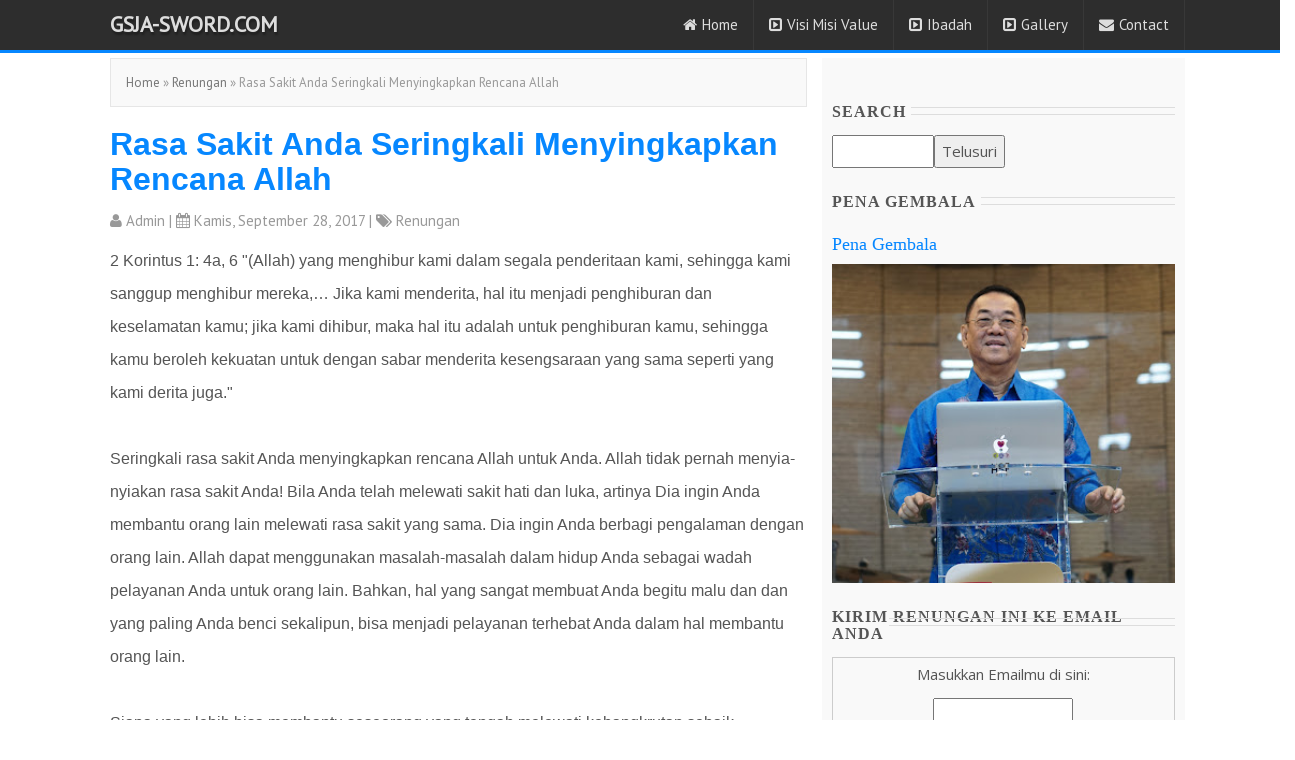

--- FILE ---
content_type: text/html; charset=UTF-8
request_url: https://www.gsja-sword.com/2017/09/rasa-sakit-anda-seringkali.html
body_size: 24900
content:
<!DOCTYPE html>
<HTML class='ltr no-js rwd item' dir='ltr'>
<head>
<meta content='width=device-width,initial-scale=1.0,minimum-scale=1.0,maximum-scale=1.0' name='viewport'/>
<meta content='text/html; charset=UTF-8' http-equiv='Content-Type'/>
<title>Rasa Sakit Anda Seringkali Menyingkapkan Rencana Allah | GSJA-Sword.com</title>
<meta content='ExjLAaz2//RK0ohTG6fPkxOtXRlz1wD7PNT8oxYl6F8=' name='verify-v1'/>
<meta content='XF7foO5Qe8kXZq21DZnyZ7S2O2B8ts1LYjbVtQsYBmY' name='google-site-verification'/>
<meta content='4jh7pT4p-DJ5nP5gOrRLVZeGrcBz7eI36ANriTi9zNY' name='google-site-verification'/>
<meta content='D2AEBED20F0A3F1D221167C975FBF171' name='msvalidate.01'/>
<meta content='GSJA-Sword.com: Rasa Sakit Anda Seringkali Menyingkapkan Rencana Allah - Media Online Christiani, website informasi seputar GSJA Sword. Membangun kerohanian, iman dan menjadi berkat bagi sesama untuk kemulian Tuhan kita Yesus Kristus ' name='description'/>
<meta content='gsja sword, gsja sword generation ministry, media online chistiani, happy sword, happy sword family, gereja sword, gereja kartini, sword community, sgm family, komunitas sword, Studying Words Of OuR LorD, hsf' name='keywords'/>
<meta content='all-language' http-equiv='Content-Language'/>
<meta content='Global' name='Distribution'/>
<meta content='Indonesia' name='geo.country'/>
<meta content='Jakarta' name='geo.placename'/>
<meta content='GSJA Sword' name='author'/>
<meta content='all' name='robots'/>
<meta content='all' name='googlebot'/>
<meta content='all' name='msnbot'/>
<meta content='all' name='Googlebot-Image'/>
<meta content='all' name='Slurp'/>
<meta content='all' name='ZyBorg'/>
<meta content='all' name='Scooter'/>
<meta content='text/html; charset=UTF-8' http-equiv='Content-Type'/>
<meta content='true' name='MSSmartTagsPreventParsing'/>
<meta content='blogger' name='generator'/>
<meta content='1 days' name='revisit-after'/>
<meta content='translate' name='google'/>
<meta content='general' name='rating'/>
<!-- Facebook and WhatsApp Meta Tag Open Graph by igniel.com -->
<meta content='blog' property='og:type'/>
<meta content='http://pg.cpgmobile.com/cpg/bbappsa/images/ic_alkitab_2.png' property='og:image'/>
<meta content='' property='og:description'/>
<meta content='GSJA-Sword.com' property='og:site_name'/>
<meta content='https://www.facebook.com/happyswordfamily' property='article:author'/>
<meta content='https://www.facebook.com/happyswordfamily' property='article:publisher'/>
<meta content='happyswordfamily' property='fb:admins'/>
<meta content='en_US' property='og:locale'/>
<meta content='en_GB' property='og:locale:alternate'/>
<meta content='id_ID' property='og:locale:alternate'/>
<link href='https://www.gsja-sword.com/2017/09/rasa-sakit-anda-seringkali.html' rel='canonical'/>
<link href='https://www.gsja-sword.com/favicon.ico' rel='icon' type='image/x-icon'/>
<link href='https://www.gsja-sword.com/2017/09/rasa-sakit-anda-seringkali.html' rel='canonical'/>
<link href='https://www.gsja-sword.com/feeds/posts/default' rel='alternate' title='GSJA-Sword.com - Atom' type='application/atom+xml'/>
<link href='https://www.gsja-sword.com/feeds/posts/default?alt=rss' rel='alternate' title='GSJA-Sword.com - RSS' type='application/rss+xml'/>
<link href='http://www.blogger.com/feeds/5337482963073740281/posts/default' rel='alternate' title='GSJA-Sword.com - Atom' type='application/atom+xml'/>
<link href='http://www.blogger.com/openid-server.g' rel='openid.server'/>
<link href='https://www.gsja-sword.com/' rel='openid.delegate'/>
<meta content='index,follow' name='robots'/>
<meta content='blogger' name='generator'/>
<link href="//fonts.googleapis.com/css?family=Open+Sans:300,300italic,400,400italic,600,600italic,700,700italic,800" rel="stylesheet" type="text/css">
<link href='https://fonts.googleapis.com/css?family=PT+Sans' rel='stylesheet' type='text/css'/>
<link href="//fonts.googleapis.com/css?family=Oswald:400,700" rel="stylesheet" type="text/css">
<link href='https://fonts.googleapis.com/css?family=Gentium+Book+Basic:400,400italic' rel='stylesheet' type='text/css'/>
<link href='//netdna.bootstrapcdn.com/font-awesome/4.6.1/css/font-awesome.min.css' rel='stylesheet' type='text/css'/>
<link href='//netdna.bootstrapcdn.com/bootstrap/3.3.6/css/bootstrap.min.css' rel='stylesheet' type='text/css'/>
<script src='https://ajax.googleapis.com/ajax/libs/jquery/1.11.3/jquery.min.js' type='text/javascript'></script>
<link href='https://blogger.googleusercontent.com/img/b/R29vZ2xl/AVvXsEi9xsTQFVcICn_mRXIg_8c_5sRddFUEUSaautq_KSc2bt6Dzkksal0IPGQH9NxcapW7E0XjArJf7MXYg5EVx8jT5TdIlSrmKV5kFTsjKqPoU4bAOf4jDQD6pHP9LHIAxKuComQawxulIfo0/s1600/logo+sword.png' rel='icon' type='image/gif'/>
	
	<style type="text/css">	
	
<style id='page-skin-1' type='text/css'><!--
/*
-----------------------------------------------
Premium Multipurpose Blogspot Template
Name	: 3in1 Spot Template
Author	: Imers Nuri
URL		: http://3in1spot.blogspot.co.id/
----------------------------------------------- */
/*-- Layout --*/
#layout h4,#layout .layout-widget-description{display:none;}
#layout #header{width:30%;float:left;z-index:99;}
#layout #ads1,#layout #sales-text, #layout #sales-text2,#layout #footer-wrapper,#layout #footer5{clear:both;}
#layout #main-wrapper{width:70%;float:left;}
#layout #sidebar-wrapper{width:30%;float:right;}
#layout #footer1,#layout #footer2,#layout #footer3{width:25%;float:left;}
#layout #footer4{width:20%;float:left;}
/* ----- GLOBAL ------*/
body {color: #555;font-family:'Open Sans',Arial,Helvetica,sans-serif;font-size: 15px;font-weight: 400;line-height: 1.8em;word-wrap: break-word;margin:0;padding-top: 35px;font-size99:14px;font-family99:'Open Sans',Arial,Helvetica,sans-serif;}
a:link {color:#0687FF;text-decoration:none;}
a:hover {color:#555;text-decoration:none;}
a img {border-width:0;display-block; max-width:100%;height:auto;}
img{display-block; max-width:100%;height:auto;}
a img:hover, img:hover{opacity: 0.7;}
h1{font-size:26px;}
h2{font-size:22px;}
h3{font-size:18px;}
h4{font-size:16px;}
h1,h2,h3{font-family:Laila;font-weight:500;}
blockquote{width:90%;margin:0 auto;font-size:15px;font-style:italic;background-color:#eee;font-family:'Gentium Book Basic',serif;border-left: 6px solid #0687FF;}
/*----------------------  HEADER ------------------------*/
.navbar{background:#2D2D2D;border-bottom:solid 3px #0687ff;}
.container-fluid{background:#2D2D2D;max-width:1090px;margin:0 auto;border:none;}
.kakibawah,#header-wrapper{background:#2D2D2D;border-bottom:solid 3px #0687ff;}
#myNavbar a,.title-logo a{color:#ddd;}
#header{margin-top:-10px;}
.navbar-header{margin-left:15px;}
.navbar-right a{font-family:'PT Sans',Arial,Helvetica,sans-serif;font-weight:400;font-size:15px;}
.navbar-right li{border-right:solid 1px #383838;}
.navbar-right li:hover{background:#0687ff;}
.navbar-right li i{margin-right:5px;}
.navbar-right li:hover > ul {display: block;}
.navbar-right ul {z-index:99;border-top:solid 3px #0687ff;background: #2D2D2D;display: none;left: 0;margin: 0;padding: 0;position: absolute;clear:both;width: 175px;}
.navbar-right ul li{padding:10px;list-style-type: none;list-style-image: none;border-bottom:solid 1px #383838;}
.navbar-right li ul .fa{color:#ddd;}
@media(max-width:768px){
.navbar-right ul{display: block;position:relative;border:none;width:100%;}
.navbar-right ul li{border-top99:solid 1px #383838;padding-left:35px;}
.navbar-right li{border-bottom:solid 1px #383838;}
}
/*------------------------ TITLE --------------------*/
.title-logo a{ font-family:'PT Sans',Arial,Helvetica,sans-serif;font-weight:bold;text-transform:uppercase;font-size:22px;text-shadow: 1px 3px 2px rgba(0,0,0,0.3);}
.title-logo a:hover{color:#0687ff;}
.descriptionwrapper{display:none;}
.judul-home{padding-bottom:5px;max-width:1090px;border-bottom:3px solid #0687ff;;margin:20px 0 20px -18px;text-align:center;font-family:'PT Sans',Arial,Helvetica,sans-serif;font-size:26px;font-weight:600;color:#555;}
hr.garis-judul { margin-top:-5px;border: 0; height: 2px;
background-image: -webkit-linear-gradient(left, #f0f0f0, #0687FF, #f0f0f0);
background-image: -moz-linear-gradient(left, #f0f0f0, #0687FF, #f0f0f0);
background-image: -ms-linear-gradient(left, #f0f0f0, #0687FF, #f0f0f0);
background-image: -o-linear-gradient(left, #f0f0f0, #0687FF, #f0f0f0);
}
.post-outer{position:relative;}
.post-outer h2{font-family:Montserrat,Arial,Helvetica,sans-serif;font-weight:700;font-size:32px;}
.post-outer h2 a,.item-title99 a{color:#0687FF;}
.post-outer h2 a:hover,.item-title99 a:hover{color:#555;}
#sidebar .widget h2,.post-body h2 {clear:both;font-size: 16px;font-weight: 600;letter-spacing: 1px;overflow: hidden;padding:5px 0;position: relative;text-align:left;text-transform: uppercase;transition: all 0.5s ease-out 0s;}
#sidebar .widget h2::after,.post-body h2::after {margin-left:5px;border-top:1px solid #ddd; border-bottom:1px solid #ddd;content: " ";height: 8px;overflow: hidden;position: absolute;top: 35%;width:100%;}
#sidebar .widget h2 span,.post-body h2 span {display: inline-block;margin: 0;padding:0;position: relative;}
#footer-wrapper .widget h2{
color:#ddd;text-transform:uppercase;font-size:14px;font-weight:400;text-shadow: 1px 3px 2px rgba(0,0,0,0.3);font-family:'PT Sans',Arial,Helvetica,sans-serif;
border-bottom: 2px solid #0687FF;float: left;font-size: 16px;line-height: normal;margin: 0 auto -2px;padding: 5px 5px 5px 0;}
#footer-wrapper .widget-content {border-top: 2px solid #3E3E3E;clear: left;padding: 10px 0 0;}
/*----------------------  MAIN ------------------------*/
.breadcrumbs{font-family:'PT Sans',Arial,Helvetica,sans-serif;background: #f9f9f9 none repeat scroll 0 0;border: 1px solid #e6e6e6;color: #999999;font-size: 13px;margin-bottom: 10px;padding: 10px 10px 10px 15px;}
.breadcrumbs a{color:#777;}
.breadcrumbs a:hover{color:#0687FF;}
#konten{max-width:1090px;padding:10px 0;margin:10px auto 0 auto;clear:both;}
#main-wrapper{margin-top:0px;}
.post-outer{margin-bottom:10px;padding-bottom99:20px;clear:both;}
.post-body {font-family:'Open Sans',Arial,Helvetica,sans-serif;font-size: 14px;line-height: 2.1;}
.separator img {margin-left: -1em;margin-right: -1em;}/*-- Penting lho --*/
#blog-pager{}
#blog-pager-newer-link{float:left;margin-bottom:10px;}
#blog-pager-newer-link a,#blog-pager-older-link a{background: #f2f2f2 none repeat scroll 0 0;border:1px solid #e8e8e8;border-radius: 4px;color: #b4b4b7 !important;cursor: pointer;font-size: 11px;
font-weight: 400;height: 20px;line-height: 20px;margin: 0;padding:3px 5px;text-align: center;}
#blog-pager .home-link{display:none;}
#blog-pager-older-link{float:right;margin-bottom:10px;}
/*-- Produk --*/
#produklabel{background:#f9f9f9;;padding-bottom:20px;}
.produklabel{max-width:1090px;margin:0 auto;padding-left:18px;}
img.gbr-produk{width:210px;height:250px;margin:15px 20px;border-radius:5px;}
.box{padding-bottom:15px;width:250px;height:390px;float:left;margin-right:18px;margin-bottom:18px;background-color:#fff;border:1px solid #ddd;border-radius:10px;text-align:center;}
.box:hover {box-shadow:1px 1px 5px #ccc;}
.box a{font-family:'PT Sans',Arial,Helvetica,sans-serif;font-size:18px;font-weight:600;line-height:20px;}
.judul-produk{height:30px;margin-top99:5px;}
.tombol-produk{font-size: 1em;background:#0687FF;text-transform: uppercase;cursor: pointer;padding: 5px 12px;border-radius:5px;
display: inline-block;border:1px solid #0687FF;text-align: center;list-style: none;width:100px;outline: none;
-webkit-transition: all 0.3s ease-out;
-moz-transition: all 0.3s ease-out;
-ms-transition: all 0.3s ease-out;
-o-transition: all 0.3s ease-out;
transition: all 0.3s ease-out;
}
.tombol-produk a{color:#fff;font-weight:600;font-size:16px;}
.tombol-produk:hover{background:#2d2d2d;color: #000;border:1px solid #000;}
.tombol-produk a:hover{color:#ddd;}
/*-- Produk Single --*/
.gbr-produk{display: inline-block;margin-bottom:10px;}
.produk-detail td{padding: 8px;border-top:1px dashed #ddd;}
.pesan{clear:both;margin-top:10px;background:#f9f9f9;border:1px solid #e6e6e6;padding-bottom:10px;text-align:center;}
.harga{color:#fff;font-size: 1.1em;font-weight:600;background:#0687FF;padding: 5px 12px;border-radius:5px;display: inline-block;border:1px solid #0687FF;text-align: center;list-style: none;margin-right:10px;}
.tombol-beli{margin-top:10px;font-size: 1em;background:#0687FF;text-transform: uppercase;cursor: pointer;padding: 6px 12px;border-radius:5px;
display: inline-block;border:1px solid #0687FF;text-align: center;list-style: none;width:100px;outline: none;
-webkit-transition: all 0.3s ease-out;
-moz-transition: all 0.3s ease-out;
-ms-transition: all 0.3s ease-out;
-o-transition: all 0.3s ease-out;
transition: all 0.3s ease-out;}
.tombol-beli a{color:#fff;font-weight:600;font-size:16px;}
.tombol-beli:hover{background:#2d2d2d;color: #000;border:1px solid #000;}
.tombol-beli a:hover{color:#ddd;}
/*--SOCIAL-SHARE-- */
.share h4 {font-size: 120%;font-weight: 700;letter-spacing: 1px;margin: 10px 0 0;overflow: hidden;padding: 4px 8px;position: relative;text-align: center;text-transform: uppercase;transition: all 0.5s ease-out 0s;}
.share h4::before, .share h4::after {background-color: #ddd;content: " ";height: 1px;overflow: hidden;position: absolute;top: 51%;width: 50%;}
.share h4::before {margin-left: -50%;text-align: right;}
.share h4 span {display: inline-block;margin: 0 auto;padding: 4px 10px 5px;position: relative;}
.social-share  {display: block;text-align:center;font: 15px Oswald;margin: 0 0 20px;width: 100%;padding :15px;border-bottom: 1px solid #e6e6e6;}
.social-share  .share a {color: #fff;display: inline-block;margin-right: 5px;text-align: center;}
.social-share  .share a i {margin-top:10px;border-radius: 3px;opacity: 0.3;padding: 10px;transition: all 0.3s ease-in-out 0s;width: 80px;}
.social-share  .share a i:hover {opacity: 1;}
.share a i.fa-facebook {background: #425f9b none repeat scroll 0 0;}
.share a i.fa-twitter {background: #4099ff none repeat scroll 0 0;}
.share a i.fa-google-plus {background: #df4b38 none repeat scroll 0 0;}
.share a i.fa-pinterest {background: #cc2127 none repeat scroll 0 0;}
.social{margin:15px auto 0 10px;text-align:center;}
.socialhome-content{text-align:center;margin-bottom:-100px;}
.socialhome-content .rss,.socialhome-content .fb,.socialhome-content .tw,.socialhome-content .gp,.socialhome-content .ig{color:#999;margin-right:10px;}
.socialhome-content .rss:hover,.socialhome-content .fb:hover,.socialhome-content .tw:hover,.socialhome-content .gp:hover,.socialhome-content .ig:hover{color:#DDD;}
/* Comments
----------------------------------------------- */
#comments{margin-top:10px;margin-bottom:10px;border99: 1px solid #eee;}
.comment-header a,.comment-actions a,.item-control a{text-align:left;color:#0687FF;font-weight:400;font-size:13px;}
.item-control a,.continue{display:none;}
.comments .comments-content .user {font-weight:600;text-shadow: -2px -1px #ffffff;margin-right:10px;}
#comments h4, .comments .continue a {color:#0687FF;text-align:left;padding-left:10px;font-weight:600;}
.avatar-image-container img{max-width:70px;min-width:70px;border-radius:35px;float:left;border:4px solid #ddd;}
#comments{background-color:#fff;margin-top:30px;}
#comment-post-message, .comments{text-align:center;margin-top:10px;}
.comment-block{border-left:6px solid #dadada;border-top:1px solid #e8e8e8;border-right:1px solid #e8e8e8;border-bottom:1px solid #e8e8e8;}
.comments .comments-content .comment-thread ol {list-style-type: none;text-align: left;margin-left:-20px;margin-right99:20px;}
.comment-block, .comments .comment-thread.inline-thread99 .comment99 {background:#f2f2f2;padding: 10px;}
.comments .comment-block, .comments .comments-content .comment-replies99, .comments .comment-replybox-single {margin-left: 80px;}
.comment-replies{margin-left: 60px;margin-top:15px;margin-bottom:15px;}
.comments .comment-block {margin-left: 80px;position: relative;border-left:5px solid solid #F4701E;}
.comments .comments-content .comment-content {text-align: initial;}
.comments .comments-content .comment-header, .comments .comments-content .comment-content {margin-left: 5px;}
.comments .comments-content .comment-content {text-align: justify;}
.comments .comments-content .comment-header, .comments .comments-content .comment-content {margin: 0 0 8px;}
.comments .comment-content {line-height: 1.4em;padding: 5px 0;}
.thread-count a{display:none;}
.comment-actions a{background: #f8f8fb none repeat scroll 0 0;border-radius: 4px;color: #b4b4b7 !important;cursor: pointer;font-size: 11px;
font-weight: 400;height: 20px;line-height: 20px;margin: 0 0 10px 4px;padding: 0 5px;text-align: center;text-decoration: none;}
/*----------------------  SIDEBAR ------------------------*/
#sidebar{margin-top:0px;padding-top:10px;}
#sidebar .widget{float:center;margin-right99:10px;}
#sidebar .widget-content{text-align:center;}
.col-sidebar{background:#f9f9f9;padding:10px;}
#sidebar .widget h4{text-align:left;font-weight:bold;clear:both;}
#sidebar .widget-content ul{padding-left:0;}
#sidebar .widget-content li{list-style-type: none; list-style-image: none;text-align:left;border-bottom: 1px dashed #ddd;position: relative;color:#333;font-weight99:500;font-size99:17px;}
#sidebar .widget-content li a{color:#555;}
#sidebar .widget-content li a:hover{color:#0687FF;}
.popular-posts .item-thumbnail{width:72px;height:72px;float:left;margin-right:10px;margin-bottom:10px;}
.popular-posts .item-title{margin-right:10px;font-weight:500;font-size:17px;}
.popular-posts .item-snippet{margin-right:0px;text-align:justify;font-size:14px;padding:5px 10px;color:#555;}
.popular-posts ul{padding-left:0px;}
.popular-posts99 ul li {list-style-type: none;list-style-image: none;}
#sidebar .popular-posts{background-color: #fff;}
/*----------------------  FOOTER ------------------------*/
#footer-wrapper{background:#34373a;clear:both;}
.kaki{background:#34373a;max-width:1200px;margin:5px auto;padding-left:-20px;}
.footer{color:#999;font-size:13px;line-height:1.8em;margin-top: 2em;font-family:'PT Sans',Arial,Helvetica,sans-serif;}
.footer a,.copyright a{color:#ddd;font-weight:400;font-size:13px;font-family:'PT Sans',Arial,Helvetica,sans-serif;}
.footer a:hover,.copyright a:hover{color:#0687FF;text-decoration:none;}
.kakibawah{max-height:120px;background99:#222;border-top:2px solid #3E3E3E;font-family:'PT Sans',Arial,Helvetica,sans-serif;}
.copyright,.socialhome99{margin:25px auto;font-size:13px;font-family:'PT Sans',Arial,Helvetica,sans-serif;}
.copyright{text-align:center;color:#999;padding:0;}
#footer-wrapper .widget{clear:both;}
#footer-wrapper .widget h4{margin-top:30px;}
.widget-content{font-family:'Open Sans',Arial,Helvetica,sans-serif;}
.widget-content ul li{border-bottom: 1px solid #3E3E3E;;padding-top:10px;padding-bottom:10px;list-style-type: none; list-style-image: none; }
.label-size {border: 1px solid rgba(249, 249, 249, 0.15);border-radius: 3px;color: #7a7f7d;display: block;float: left;margin: 3px;padding: 5px 10px;text-decoration: none;text-transform: capitalize;}
.label-size a:hover{color:#fff;}
.label-size:hover{background:#0687FF;}
.tanggalan{font-family:'PT Sans',Arial,Helvetica,sans-serif;margin-top:5px;margin-bottom:5px;color:#999;}
.lengkap1,.lengkap1 a,.lengkap2 a{font-family:'PT Sans',Arial,Helvetica,sans-serif;margin-top:10px;color:#999;}
.lengkap1 a:hover,.lengkap2 a:hover,.lengkap3 a:hover{color:#0687FF;}
.lengkap2{margin-top:20px;text-align:right;}
.lengkap3,.lengkap3 a{font-size:15px;font-family:'PT Sans',Arial,Helvetica,sans-serif;margin-top:0px;margin-bottom:10px;color:#999;}
#toTop {display: none;text-decoration: none;position: fixed;bottom: 26px;right: 3%;overflow: hidden;width:50px;height:50px;border: none;text-indent: 100%;background:#222;}
#Blog2 .status-msg-wrap{display:none;}
.status-msg-border{display:none;}
.status-msg-body {margin:20px auto;border:1px solid #eee;padding: 0.3em 0;text-align: center;float:center;width: 90%;}
/*-- IKLAN--*/
#ads1{max-width:1024px;margin:25px auto;text-align:center}
#ads2{margin:10px auto;}
.ads3{text-align:center;}
/*================= Short code ============================*/
.sales-text{max-width:1090px;padding: 50px 15px;margin:0 auto;font-size:16px;text-align:justify;}
#judul-lebar{background:#0687FF;color:#fff;text-align:center;padding:15px;clear:both;}
.judul-sales{font-size:32px;font-weight:700;line-height:38px;}
.keterangan-judul{font-size:22px;font-weight:500;margin-top:5px;}
.sales-text .fa,.demo .fa{color:#0687FF;}
.sales-text h4{font-size:20px;font-weight:600;}
.title1{color: rgb(255, 0, 0);font-size: 42px;font-weight:700;line-height:48px;margin:20px auto;text-align:center;text-shadow:0 -1px 1px rgb(0, 0, 0);width: 90%;}
.title2{color: rgb(255, 0, 0);font-size: 26px;font-weight:600;line-height:30px;margin:20px auto;text-align:center;text-shadow:0 -1px 1px rgb(0, 0, 0);width: 90%;}
#parallax {margin-top:-15px;display: table;height:600px;position: relative;width: 100%;-webkit-background-size: cover;-moz-background-size: cover;-o-background-size: cover;background-size: cover;}
.parallax-text {display: table-cell;text-align: center;vertical-align: middle;}
.parallax-text h1  {font-size: 3em;font-weight: 700;margin: 0;padding: 0;}
.parallax-text h2  {font-size: 2em;font-weight: 500;margin:10px;padding: 0;}
.parallax-text h3  {font-size: 1.4em;font-weight99: 400;margin: 20px;padding: 0;line-height:28px;}
.quote{width:73%;margin:10px auto;padding:10px;font-size:20px;text-align:justify;font-style:italic;background-color:#eee;font-family:'Gentium Book Basic',serif;border-left: 6px solid #0687FF;border-top:1px solid #e4e4e4;border-right:1px solid #e4e4e4;border-bottom:1px solid #e4e4e4;}
#demo{text-align:center;}
.demo{width:70%;margin:10px auto;}
.demo-box{border:1px solid #eee;background99:#eee;margin-top:10px;}
#demo .judul-demo{font-weight:600;font-size:18px;margin-bottom:5px;margin-top:5px;}
#demo ul{padding:0;}
#demo ul li{list-style-type: none;list-style-image: none;text-align:center;border-bottom:1px solid #eee;padding:5px;}
/* --------------------- Slider ---------------------- */
#slider{width:100%;height:auto;position:relative;overflow:hidden;margin-top:-15px;}
@keyframes load{from{left:-100%;}to{left:0;}}
.slides{width:400%;height:100%;position:relative;-webkit-animation:slide 30s infinite;-moz-animation:slide 30s infinite;animation:slide 30s infinite;}
.slider{width:25%;height:100%;float:left;position:relative;z-index:1;overflow:hidden;}
/* Legend */
.legend2{border:500px solid transparent;border-left:800px solid rgba(52, 73, 94, .7);border-bottom:0;position:absolute;bottom:0;}
/* Contents */
.content{width:100%;height:100%;position:absolute;overflow:hidden;}
.content-txt{max-width:400px;height1:150px;float:left;padding:15px;position:relative;background:rgba(52, 73, 94, .7);-webkit-animation:content-s 7.5s infinite;-moz-animation:content-s 7.5s infinite;animation:content-s 7.5s infinite;}
.content-txt h1{font-family:Intro;font-size:24px;color:#fff;text-align:left;margin-top:50px;margin-left1:30px;padding-bottom1:10px;}
.content-txt h2{font-family:Quicksand;font-weight:normal;font-size:14px;font-style:italic;color:#fff;text-align:left;margin-left1:30px;}
@media screen and (max-width:480px){.content-txt{width:100%;}}
/* Switch */
.switch{width:120px;height:10px;position:absolute;top:65px;z-index:99;left:-25px;text-align:center;}
.switch > ul{list-style:none;}
.switch > ul > li{width:10px;height:10px;border-radius:50%;background:#fff;float:left;margin-right:5px;cursor:pointer;}
.switch1 ul{overflow:hidden;}
.on{width:100%;height:100%;border-radius:50%;background:#f39c12;position:relative;-webkit-animation:on 30s infinite;-moz-animation:on 30s infinite;animation:on 30s infinite;}
/* Animation */
@-webkit-keyframes slide{0%,100%{margin-left:0%;}
21%{margin-left:0%;}
25%{margin-left:-100%;}
46%{margin-left:-100%;}
50%{margin-left:-200%;}
71%{margin-left:-200%;}
75%{margin-left:-300%;}
96%{margin-left:-300%;}
}
@-moz-keyframes slide{0%,100%{margin-left:0%;}
21%{margin-left:0%;}
25%{margin-left:-100%;}
46%{margin-left:-100%;}
50%{margin-left:-200%;}
71%{margin-left:-200%;}
75%{margin-left:-300%;}
96%{margin-left:-300%;}
}
@keyframes slide{0%,100%{margin-left:0%;}
21%{margin-left:0%;}
25%{margin-left:-100%;}
46%{margin-left:-100%;}
50%{margin-left:-200%;}
71%{margin-left:-200%;}
75%{margin-left:-300%;}
96%{margin-left:-300%;}
}
@-webkit-keyframes content-s{
0%{left:-420px;}
10%{left:0px;}
30%{left:0px;}
40%{left:0px;}
50%{left:0px;}
60%{left:0px;}
70%{left:0;}
80%{left:-420px;}
90%{left:-420px;}
100%{left:-420px;}
}
@-moz-keyframes content-s{
0%{left:-420px;}
10%{left:0px;}
30%{left:0px;}
40%{left:0px;}
50%{left:0px;}
60%{left:0px;}
70%{left:0;}
80%{left:-420px;}
90%{left:-420px;}
100%{left:-420px;}
}
@keyframes content-s{
0%{left:-420px;}
10%{left:20px;}
15%{left:0px;}
30%{left:0px;}
40%{left:0px;}
50%{left:0px;}
60%{left:0px;}
70%{left:0;}
80%{left:-420px;}
90%{left:-420px;}
100%{left:-420px;}
}
@-webkit-keyframes on{0%,100%{margin-left:0%;}
21%{margin-left:0%;}
25%{margin-left:15px;}
46%{margin-left:15px;}
50%{ margin-left:30px;}
71%{margin-left:30px;}
75%{margin-left:45px;}
96%{margin-left:45px;}
}
@-moz-keyframes on{0%,100%{margin-left:0%;}
21%{margin-left:0%;}
25%{margin-left:15px;}
46%{margin-left:15px;}
50%{margin-left:30px;}
71%{margin-left:30px;}
75%{margin-left:45px;}
96%{margin-left:45px;}
}
@keyframes on{0%,100%{margin-left:0%;}
21%{margin-left:0%;}
25%{margin-left:15px;}
46%{margin-left:15px;}
50%{margin-left:30px;}
71%{margin-left:30px;}
75%{margin-left:45px;}
96%{margin-left:45px;}
}
/* ================ Testi ==============*/
#testi{background:url(https://blogger.googleusercontent.com/img/b/R29vZ2xl/AVvXsEhden9aUM3gMaJNV0QYzEIpeyt5Pq9vBIyAWafnFV7RFQdoVO7UMP5bUfdOyaP8EWNqAm04wfmnj6bxvg0A2_mMGLzL3sasa5kO8wM_4r0so0lGsle-AM8s4VyYp-sWNPHtBOL3qt8g11Q/s1600/bg.gif) repeat;color:#313131;font-family:Georgia,sans-serif;font-size:15px;}
#testi .testi{max-width:1090px;margin:0 auto;padding: 50px 15px;}
#testi .kotak-testi{margin-top:15px;padding:10px;}
@media(max-width:768px){#testi .kotak-testi{clear:both;}}
#testi h3,#tim-kami h2, #portfolio h2{background:url(https://blogger.googleusercontent.com/img/b/R29vZ2xl/AVvXsEhxvaBsR4SNFaRQP_RbB0jpYKYaGCarpYLknmYM-AyZCvzd-1gakkQWPSvCFoNAnEPDHruK9hYdjEi8FcCcn43gxknj3TAWZUUWxx_Wz0b-9sEXQwRfgVWF8Sx-COxsuJ1xwnLpJ3jOKYc/s1600/h3.png) no-repeat center;color:#dd3c04;font-size:13px;font-weight:normal;text-align:center;text-transform:uppercase;margin-bottom:17px;}
#testi .photo{background99:url(img/photo-bg.png) no-repeat center;margin-right:6px;position:relative;float:left;}
#testi .photo img{max-width:120px;max-height:120px;overflow:hidden;position:absolute;border-radius:60px;border:6px solid #f4f4f4;}
#testi .photo img.photo-bg99{z-index:1;}
#testi .photo img.photo99{left:0;}
#testi p.isi-testi{font-style:italic;line-height:24px;padding-left:19px;margin-left:121px;position:relative;overflow99:hidden;text-align:left;}
#testi p.isi-testi span {text-indent;}
#testi p.isi-testi span.laquo{background:url(https://blogger.googleusercontent.com/img/b/R29vZ2xl/AVvXsEg3sIkQ_vfVergP1JAW0E_-0yiYfrs1s1njnGWPvOTYnrgu_qY5HQBQiJhNsQlHokK1KkPqUDkhq552aYGJ0azvXaaiRwZNdtphAjc_BqDmYYOJuaXw6Sj935wCRtGoa49Q4Qj6-XGtcFI/s1600/laquo.png) no-repeat;width:14px;height:11px;position:absolute;left:0;top:4px;display:block;}
#testi p.isi-testi span.raquo{background:url(https://blogger.googleusercontent.com/img/b/R29vZ2xl/AVvXsEhEU3jJcWBrCZiPf5e8kNgSpjiICgbQNCvTNfTDLxp0SauNdY7ibl-zw2rVusaDQSsvmLf46Mb4SKn4AYFgxa_-_26YmtDoMvux_P3X-I3jJqTfQKKLHzpZ5nXDvMvl6tGQjMo7DpeKPjg/s1600/raquo.png) no-repeat right 4px;width:13px;height:15px;padding-left:4px;display:inline-block;}
#testi .sign{text-align:right;float:right;padding99:0 10px;}
#testi .sign a{color:#0687FF;font-family:Arial,sans-serif;font-size:13px;text-decoration:none;}
#testi .sign a:hover{text-decoration:underline;}
#testi .sign p{color:#5a5a5a;font-size:12px;line-height:15px;margin-top:6px;}
/* =============== Team - Portfolio ============= */
#tim-kami, #portfolio{padding:50px 15px;}
.tim-kami,.portfolio{max-width:1090px;margin:0 auto;}
#tim-kami p, #portfolio p{text-align:center;}
.tim-member, .portfolio-item {margin-top:20px;}
.tim-member .tim-photo{position: relative;overflow: hidden;border-radius: 50%;-webkit-border-radius: 50%;-moz-border-radius: 50%;}
.tim-member .tim-photo img, .portfolio-photo img{width: 100%;}
.tim-member .tim-photo .tim-nama{position: absolute;width: 100%;height: 100%;border-radius: 50%;
-webkit-border-radius: 50%;-moz-border-radius: 50%;text-align: center;top: 0;left: 0;background-color:#0687FF;color: white;opacity: 0;visibility: hidden;
-webkit-transition: all 200ms ease-in-out;-moz-transition: all 200ms ease-in-out;transition: all 200ms ease-in-out;}
.tim-member .tim-photo .tim-nama h3{font-size: 18px;text-transform: uppercase;color: white;display: inline-block;padding-bottom: 10px;border-bottom: 1px solid white;margin-top: 64px;}
.tim-member .tim-photo .tim-nama span {text-transform: uppercase;font-weight: 300;margin-top: 10px;display: block;}
.tim-member .tim-photo .tim-nama ul.social {display: block;margin-top: 20px;margin-left:-36px;}
.tim-member .tim-photo .tim-nama ul.social li {display: inline-block;}
.tim-member .tim-photo .tim-nama ul.social li a {width: 36px;height: 36px;background-color: white;line-height: 40px;color:#0687FF;border-radius: 18px;-webkit-border-radius: 18px;-moz-border-radius: 18px;}
.tim-member .tim-photo:hover .tim-nama, .portfolio-photo:hover .portfolio-nama {opacity: 1;visibility: visible;}
.portfolio-photo {position: relative;overflow: hidden;}
.portfolio-nama{vertical-align: middle;position: absolute;width: 100%;height: 100%;text-align: center;top: 0;left: 0;background-color:#0687FF;color: white;opacity: 0;visibility: hidden;
-webkit-transition: all 200ms ease-in-out;-moz-transition: all 200ms ease-in-out;transition: all 200ms ease-in-out;}
.portfolio-nama h3 {font-size: 18px;text-transform: uppercase;color: white;display: inline-block;padding-bottom: 10px;border-bottom: 1px solid white;margin-top99: 30px;}
.portfolio-nama a.expand {margin-top: 10px;width: 36px;height: 36px;border-radius: 18px;-webkit-border-radius: 18px;-moz-border-radius: 18px;background-color: white;display: inline-block;text-align: center;}
.portfolio-nama a.expand i {line-height: 36px;}
/* ============== Price Table ============= */
#daftar-harga99{padding:60px 15px;}
.rata{max-width:1090px;margin:40px auto;text-align:center;padding-left:10px;}
.plan-name, .plan-name-laris, .plan, .portfolio-photo{width:95%;}
.plan-name-laris {-webkit-transform: scale(1.03);-ms-transform: scale(1.03);transform: scale(1.03);margin:0;border-radius: 6px 6px 0 0;padding: 12px;font-size: 26px;font-weight:600;line-height: 24px;color: #fff;background:#ec523f;}
.rata .laris {-webkit-transform: scale(1.03);-ms-transform: scale(1.03);transform: scale(1.03);box-shadow: 20px 0 10px -10px rgba(0, 0, 0, 0.15), -20px 0 10px -10px rgba(0, 0, 0, 0.15);top:-13px;z-index:2;}
.plan-name, .plan{}
.rata .pelan:hover{-webkit-transform: scale(1.03);-ms-transform: scale(1.03);transform: scale(1.03);}
.rata .plan {clear:both;border-radius: 0 0 6px 6px;list-style: none;padding: 0 20px;margin: 0 0 15px;background: #fff;text-align: center;border:1px solid #eee;}
.rata .plan li {padding: 7px 7px;color: #555;border-top: 1px solid #f5f5f5;-webkit-transition: 300ms;transition: 300ms;text-align99: center;}
.rata .plan li.plan-price {border-top: 0;}
.rata .pelan .plan-name {margin:0;border-radius: 6px 6px 0 0;padding: 12px;font-size: 24px;line-height: 24px;color: #fff;background: rgb(0, 164, 239);border-top: 0;border99:1px solid rgb(0, 164, 239);}
.rata .plan li &gt; strong {color: rgb(0, 164, 239);}
.rata .plan:hover li.plan-name {background: #c0392b;}
.plan-action{margin-top: 10px;}
.rata .plan li.plan-action {margin-top: 10px;}
.rata .plan li.tombol99 a {color:#fff;border-radius: 3px; font-family: Arial, serif; font-size: 12px; font-weight: bold;  letter-spacing: 1px; padding: 5px 8px; line-height: 33px; text-transform: uppercase; }
.rata .plan li.tombol99 a:hover{color:#000;}
.isi-list{text-align:center;}
.isi-list ul {margin-bottom: 14px;list-style: none;}
.isi-list li{ width: 95%;display: block;margin: 0 0 7px 0;padding:7px;background: #F7F5F2;font-size: 18px;color: #333;text-decoration: none;text-align:left;}
.isi-list li:hover { background-color: #EFEFEF; }
/* ====================== Showcase Style Starts ============================ */
.showcase {max-width:1091px;padding-left:15px;height: 244px;margin:0 auto;}
.showcase li,.thumb1,.thumb2,.thumb3 {float: left;width: 254px;height: 244px;overflow: hidden;margin-right:15px;margin-bottom:12px;}
.showcase a {display: block;max-width: 254px;height: 244px;overflow: hidden;position: relative;text-decoration: none;}
.showcase a img {max-width2: 500px;height: 374px;margin: 0 auto;position: absolute;left:0;top: -40px;-webkit-transition: all 0.2s ease-out;-moz-transition: all 0.2s ease-out;-o-transition: all 0.2s ease-out;transition: all 0.2s ease-out;}
.showcase a:hover img {  -moz-transform: scale(1.5);
-webkit-transform: scale(1.5);
transform: scale(1.5);}
.showcase a p {background: #59A214;color: #fff;font-size: 11px;padding: 12px 10px;position:absolute;bottom:-120px;line-height: 20px;display: block;width: 254px;cursor: pointer;-webkit-transition: all 0.2s ease-out;-moz-transition: all 0.2s ease-out;-o-transition: all 0.2s ease-out;transition: all 0.2s ease-out;}
.showcase a:hover p {bottom: -10px;background: #3C840B;}
.showcase a h3 {font-size: 13px;text-transform: uppercase;color: #fff;background: #59A214;width:199px;padding: 8px 10px;position: absolute;right:10px;left:10px;bottom:0;cursor: pointer;-webkit-transition: all 0.2s ease-out;-moz-transition: all 0.2s ease-out;-o-transition: all 0.2s ease-out;transition: all 0.2s ease-out;}
.showcase a:hover h3 {bottom:88px;background: #3C840B;}
.showcase a h3 i {width: 33px;height: 31px;position: absolute;right: -34px;top: 0;background: #59A214;-webkit-transition: all 0.2s ease-out;-moz-transition: all 0.2s ease-out;-o-transition: all 0.2s ease-out;transition: all 0.2s ease-out;font-size:18px;font-weight:normal;text-align:center;padding:6px 0 0 0;}
.showcase .thumb2 a p, .showcase .thumb2 a h3 {background: #F68B28;}
.showcase .thumb2 a:hover p, .showcase .thumb2 a:hover h3 {background: #F16B17;}
.showcase .thumb2 a h3 i {background: #F68B28;}
.showcase .thumb2 a:hover h3 i {background: #F16B17;}
.showcase .thumb3 a p, .showcase .thumb3 a h3 {background: #0065BB;}
.showcase .thumb3 a:hover p, .showcase .thumb3 a:hover h3 {background: #0046A2;}
.showcase .thumb3 a h3 i {background: #0065BB;}
.showcase .thumb3 a:hover h3 i {background: #0046A2;}
/* =============================================  Media Query  ======================================================*/
@media(max-width:1200px){
.produklabel{width:822px;margin:0 auto;}
}
@media(max-width:1024px){
.col-sidebar{clear:both;}
.related {margin-top:30px;}
.showcase{width:607px;margin:0 auto;}}
@media(max-width:857px){
.bloglabel-li{width:100%;}
.kakibawah{margin-bottom:0px;max-height:120px;}
.socialhome-content{margin-bottom:-100px;}
.copyright{margin-top:110px;}
.showcase{width:607px;margin:0 auto;}
}
/* -- Toggle-Navbar --*/
@media(max-width:768px){
.produklabel{width:554px;margin:0 auto;}
#bloglabel ul li{width:100%;padding-right: 15px;}
.navbar-header{margin-left:20px;}
.navbar-header img{margin-left:0px;}
.showcase{width:607px;margin:0 auto;}
.showcase{width:80%;}}
@media(max-width:750px){
.showcase{width:310px;margin:0 auto;}}
@media(max-width:600px){
.bloglabel-li{padding-right: 15px;}
.showcase{width:310px;margin:0 auto;}
.title,.title a{padding:0;}
.navbar-right{padding:0;}}
@media(max-width:480px){
.col-xxs-12 {width: 100%;}
.produklabel{width:286px;margin:0 auto;}
.post-body img{width:100%;}
.showcase{width:310px;margin:0 auto;}
.separator{max-width:100%;float:center;}
.separator a img{max-width:100%;}
img{max-width:100%;float:none;margin:0 auto;}
.avatar-image-container img,.datetime{display:none;}
.comments .comment-block, .comments .comments-content .comment-replies, .comments .comment-replybox-single {margin-left: 0px;}
}
@media(max-width:360px){
.harga{margin-right:0px;margin-top:10px;}
#google-badge{display:none;}
.text-sales{font-size:18px;text-shadow:none;}
.separator{max-width:100%;margin:0 auto;}
img{max-width:100%;float:none;margin:0 auto;}}
@media(max-width:320px){
.separator{max-width:100%;margin:0 auto;}
img{max-width:100%;float:none;margin:0 auto;}
}

--></style>
<style type='text/css'>
.feed-links{display:none;}
.blog-pager99{display:none;}
.date-header{display:none;}
</style>
<style type='text/css'>
.widget-content .quickedit{display:none;}
 #sidebar .profile-img{max-width:80px;min-width:80px;border-radius:40px;margin-bottom:-20px;} 
 dt.profile-data .profile-name-link,.profile-link{display:none;}
</style>
<!-- Thumbnail Index -->
<script type='text/javascript'>var thumbnail_mode = "no-float" ;
summary_noimg = 300;
summary_img = 270;
img_thumb_height = 190;
img_thumb_width = 270;
</script>
<script type='text/javascript'>
//<![CDATA[
function removeHtmlTag(strx,chop){
if(strx.indexOf("<")!=-1)
{
var s = strx.split("<");
for(var i=0;i<s.length;i++){
if(s[i].indexOf(">")!=-1){
s[i] = s[i].substring(s[i].indexOf(">")+1,s[i].length);
}
}
strx = s.join("");
}
chop = (chop < strx.length-1) ? chop : strx.length-2;
while(strx.charAt(chop-1)!=' ' && strx.indexOf(' ',chop)!=-1) chop++;
strx = strx.substring(0,chop-1);
return strx+'...';
}

function createSummaryAndThumb(pID){
var div = document.getElementById(pID);
var imgtag = "";
var img = div.getElementsByTagName("img");

if(img.length<=0) {
imgtag = '<span style="float:left; padding: 5px;border-radius:5px;border: 1px solid #dcdbdb;margin-right:5px;"><img class="img-responsive" src="https://blogger.googleusercontent.com/img/b/R29vZ2xl/AVvXsEgyYSmzdRELXi3sjSnAonqEl5YAVIXigRwgHSPNTj_ujTmxjbGEioLIo4XjcpdzXajH_1Zq_8iaA5fgqQyUZA88WLnnaBIPGWOPz0E0hyI5SJGVq7Ki0foyjFLMVlGELEIV806apzibwtJT/s1600/no-image.png" width="'+img_thumb_width+'px" height="'+img_thumb_height+'px"/></span>';
var summ = summary_noimg;
}

if(img.length>=1) {
imgtag = '<span style="float:left; padding: 5px;border-radius:5px;border: 1px solid #dcdbdb;margin-right:5px;"><img class="img-responsive" src="'+img[0].src+'" width="'+img_thumb_width+'px" height="'+img_thumb_height+'px"/></span>';
summ = summary_img;
}

var summary = imgtag + '<div class="rangkuman">' + removeHtmlTag(div.innerHTML,summ) + '</div>';
div.innerHTML = summary;
}

//]]>
</script>
<!-- BlogByLabel-produk -->
<script type='text/javascript'>
			//<![CDATA[
			function produklabel(json) {
			
				for (var i = 0; i < numposts; i++) {
					var entry = json.feed.entry[i];
					var posttitle = entry.title.$t;
					var posturl;
					if (i == json.feed.entry.length) break;
					for (var k = 0; k < entry.link.length; k++) {
						if (entry.link[k].rel == 'replies' && entry.link[k].type == 'text/html') {
							var commenttext = entry.link[k].title;
							var commenturl = entry.link[k].href;
						}
						if (entry.link[k].rel == 'alternate') {
							posturl = entry.link[k].href;
							break;
						}
					}
					var thumburl;
					try {
						thumburl = entry.media$img.url;
					} catch (error) {
						s = entry.content.$t;
						a = s.indexOf("<img");
						b = s.indexOf("src=\"", a);
						c = s.indexOf("\"", b + 5);
						d = s.substr(b + 5, c - b - 5);
						if ((a != -1) && (b != -1) && (c != -1) && (d != "")) {
							thumburl = d;
						} else thumburl = '';
					}
					document.write('<div class="box">');
					document.write('<img class="gbr-produk" src="' + thumburl + '"/><br>');	
					document.write('<div class="judul-produk"><a href="' + posturl + '" title="' + posttitle + '">' + posttitle + '</a></div><br>');					
					document.write('<div class="tombol-produk">');	
					document.write('<a href="' + posturl + '" title="' + posttitle + '">Detail</a>');
					document.write('</div>');				
					document.write('</div>');
					if (i != (numposts - 1))
						document.write('');
				}
			
			}
			//]]>
			</script>
<!-- BlogByLabel-blogpost -->
<script type='text/javascript'>
    //<![CDATA[
    function removeHtmlTag(strx, chop) {
        if (strx.indexOf("<") != -1) {
            var s = strx.split("<");
            for (var i = 0; i < s.length; i++) {
                if (s[i].indexOf(">") != -1) {
                    s[i] = s[i].substring(s[i].indexOf(">") + 1, s[i].length)
                }
            }
            strx = s.join("")
        }
        chop = (chop < strx.length - 1) ? chop : strx.length - 2;
        while (strx.charAt(chop - 1) != ' ' && strx.indexOf(' ', chop) != -1) chop++;
        strx = strx.substring(0, chop - 1);
        return strx + '...'
    }

    function createSummaryAndThumb(pID) {
        var div = document.getElementById(pID);
        var imgtag = "";
        var img = div.getElementsByTagName("img");
        var summ = summary_noimg;
        if (img.length >= 1) {
            imgtag = '<span style="float:left; padding:0px 10px 5px 0px;"><img src="' + img[0].src + '" width="' + img_thumb_width + 'px" height="' + img_thumb_height + 'px"/></span>';
            summ = summary_img
        }
        var summary = imgtag + '<div>' + removeHtmlTag(div.innerHTML, summ) + '</div>';
        div.innerHTML = summary
    }

    function labelthumbs(json) {
        document.write('<ul class="bloglabel-ul">');
        for (var i = 0; i < numposts; i++) {
            var entry = json.feed.entry[i];
            var posttitle = entry.title.$t;
            var posturl;
            if (i == json.feed.entry.length) break;
            for (var k = 0; k < entry.link.length; k++) {
                if (entry.link[k].rel == 'replies' && entry.link[k].type == 'text/html') {
                    var commenttext = entry.link[k].title;
                    var commenturl = entry.link[k].href
                }
                if (entry.link[k].rel == 'alternate') {
                    posturl = entry.link[k].href;
                    break
                }
            }
            var thumburl;
            try {
                thumburl = entry.media$thumbnail.url
            } catch (error) {
                s = entry.content.$t;
                a = s.indexOf("<img");
                b = s.indexOf("src=\"", a);
                c = s.indexOf("\"", b + 5);
                d = s.substr(b + 5, c - b - 5);
                if ((a != -1) && (b != -1) && (c != -1) && (d != "")) {
                    thumburl = d
                } else thumburl = 'https://blogger.googleusercontent.com/img/b/R29vZ2xl/AVvXsEiPEvdCxwzMIIla1M7KSSD4pRBoz1OdSM_5p42FCpwuSW4c7k9GMa-pU2w-mDiO-zsPXFp_fYnG9IePp8QCoY38A2uceGWskE4qS-BgIOzzD7ncvrOGXJzqJ264yLBoXYYw7ECMBszwDz7D/'
            }
            var postdate = entry.published.$t;
            var cdyear = postdate.substring(0, 4);
            var cdmonth = postdate.substring(5, 7);
            var cdday = postdate.substring(8, 10);
            var monthnames = new Array();
            monthnames[1] = "Jan";
            monthnames[2] = "Feb";
            monthnames[3] = "Mar";
            monthnames[4] = "Apr";
            monthnames[5] = "May";
            monthnames[6] = "Jun";
            monthnames[7] = "Jul";
            monthnames[8] = "Aug";
            monthnames[9] = "Sep";
            monthnames[10] = "Oct";
            monthnames[11] = "Nov";
            monthnames[12] = "Dec";
            document.write('<li class="bloglabel-li">');
            if (showpostthumbnails == true) document.write('<a href="' + posturl + '"><img alt="' + posttitle + '" title="' + posttitle + '" class="label_thumb" src="' + thumburl + '"/></a>');
            document.write('<a href="' + posturl + '" title="' + posttitle + '">' + posttitle + '</a><br>');
            if ("content" in entry) {
                var postcontent = entry.content.$t
            } else if ("summary" in entry) {
                var postcontent = entry.summary.$t
            } else var postcontent = "";
            var re = /<\S[^>]*>/g;
            postcontent = postcontent.replace(re, "");
            if (showpostsummary == true) {
                if (postcontent.length < numchars) {
                    document.write('');
                    document.write(postcontent);
                    document.write('')
                } else {
                    document.write('');
                    postcontent = postcontent.substring(0, numchars);
                    var quoteEnd = postcontent.lastIndexOf(" ");
                    postcontent = postcontent.substring(0, quoteEnd);
                    document.write(postcontent + '...');
                    document.write('')
                }
            }
            var towrite = '';
            var flag = 0;
            document.write('<br>');
             document.write('<div class="tanggalan">');
            if (showpostdate == true) {
                towrite = towrite + cdday + '-' + monthnames[parseInt(cdmonth, 10)] + '-' + cdyear;
                flag = 1
            }
            if (showcommentnum == true) {
                if (flag == 1) {
                    towrite = towrite + ' | '
                }
                if (commenttext == '1 Comments') commenttext = '1 Comment';
                if (commenttext == '0 Comments') commenttext = 'No Comments';
                commenttext = '' + commenttext + '';
                towrite = towrite + commenttext;
                flag = 1
            }
            if (displaymore == true) {
                if (flag == 1) towrite = towrite + ' | ';
                towrite = towrite + '<a href="' + posturl + '" class="url" title="' + posttitle + '">More »</a>';
                flag = 1
            }
            document.write(towrite);
            document.write('</div>');            
            document.write('</li>');
            if (displayseparator == true)
                if (i != (numposts - 1)) document.write('')
        }
        document.write('</ul>')
    }
    //]]>
</script>
<style>
#bloglabel{background:#FFF;padding-top:10px;padding-bottom:20px;margin:0 auto;clear:both;}
img.label_thumb{float:left;border:1px solid #aaa;margin-right:10px;height:auto;width:140px;padding:5px;border-radius:5px;}
.bloglabel-ul{margin:15px auto;max-width:1090px;padding:0;}
.bloglabel-li{width:545px;padding-left:15px;float:left;list-style-type: none; list-style-image: none; text-align:justify;margin-bottom:15px;font-family:'Open Sans',arial,sintony;}
.bloglabel-li a{text-align:left;font-family:'PT Sans',Arial,Helvetica,sans-serif;font-size:16px;font-weight:bold;color:#0687FF;}
.bloglabel-li a:hover{color:#333;}
#tombol{margin-top:25px;clear:both;text-align: center;padding:0;}
.tombol{color: #777;font-size: 1em;background:none;text-transform: uppercase;cursor: pointer;padding: 12px 0;font-weight:600;
display: inline-block;border:1px solid #0687FF;border-radius:5px;text-align: center;list-style: none;display:inline-block;width:150px;outline: none;
	-webkit-transition: all 0.3s ease-out;
	-moz-transition: all 0.3s ease-out;
	-ms-transition: all 0.3s ease-out;
	-o-transition: all 0.3s ease-out;
	transition: all 0.3s ease-out;
}	
.tombol:hover{background:#0687FF;text-shadow: none;color: #FFF;}
</style>
<!-- Related-Post -->
<!--Credit to helplogger.blogspot.com -->
<style type='text/css'>
#related-posts {margin: 15px 5px;}
#related-posts h2 {margin-top:-10px;font-size: 18px;font-weight: normal;color: #555;margin-bottom: 0.75em;}
#related-posts h5 {font-family:'PT Sans',Arial,Helvetica,sans-serif;margin-top:10px;font-size:12px;font-weight: normal;color:#f9f9f9;margin-bottom: 0.75em;}
#related-posts a {font-size: 13px;color: #333;text-transform: capitalize;}
#related-posts a:hover {text-decoration: none;color: #0687ff;}
#related-posts ul {list-style-type: none;margin: 0 0 0px 0;padding: 0px;text-decoration: none;color: #000000;}
#related-posts ul {list-style-type: none;}
#related-posts li {padding: 10px;line-height: 1.4;border-bottom: 1px solid #eee;border-left: 5px solid #0687ff;}
</style>
<script type='text/javascript'>
var relatedpoststitle="You might also like :";
</script>
<script src="//helplogger.googlecode.com/svn/trunk/related_posts.js" type="text/javascript"></script>


<!--<head>
<link href='https://www.blogger.com/static/v1/widgets/2944754296-widget_css_bundle.css' rel='stylesheet' type='text/css'/>
<link href='https://www.blogger.com/dyn-css/authorization.css?targetBlogID=5337482963073740281&amp;zx=7f99da4f-98f2-445b-8ddf-a2ae02c720f0' media='none' onload='if(media!=&#39;all&#39;)media=&#39;all&#39;' rel='stylesheet'/><noscript><link href='https://www.blogger.com/dyn-css/authorization.css?targetBlogID=5337482963073740281&amp;zx=7f99da4f-98f2-445b-8ddf-a2ae02c720f0' rel='stylesheet'/></noscript>
<meta name='google-adsense-platform-account' content='ca-host-pub-1556223355139109'/>
<meta name='google-adsense-platform-domain' content='blogspot.com'/>

</head>-->

<body class='item' itemscope='itemscope' itemtype='http://schema.org/WebPage'>
<div id='header-wrapper'>
<nav class='navbar navbar-fixed-top navbar-inverse'>
<div class='container-fluid'>
<div class='navbar-header'>
<button aria-controls='navbar' aria-expanded='false' class='navbar-toggle collapsed' data-target='#myNavbar' data-toggle='collapse' type='button'>
<span class='sr-only'>Toggle navigation</span>
<span class='icon-bar'></span>
<span class='icon-bar'></span>
<span class='icon-bar'></span>
</button>
<div class='header section' id='header'><div class='widget Header' data-version='1' id='Header1'>
<div id='header-inner'>
<div class='title-logo'>
<h1>
<a href='https://www.gsja-sword.com/'>
<a href='https://www.gsja-sword.com/'>GSJA-Sword.com</a>
</a>
</h1>
</div>
</div>
</div></div>
</div>
<div class='collapse navbar-collapse' id='myNavbar'>
<div class='main section' id='menu-right'><div class='widget HTML' data-version='1' id='HTML11'>
<ul class='nav navbar-nav navbar-right'>
<li><a href="https://gsja-swordgenerationministry.blogspot.co.id/"><span><i class="fa fa-home"></i></span>Home</a></li>
<li><a href="https://www.gsja-sword.com/p/visi-misi.html"><span><i class="fa fa-caret-square-o-right"></i></span>Visi Misi Value</a></li>
         <li><a href='http://gsja-swordgenerationministry.blogspot.com/search/label/Ibadah'><span><i class="fa fa-caret-square-o-right"></i></span>Ibadah</a>
            <ul>
              <li><a href='https://www.gsja-sword.com/p/blog-page.html'>Ibadah Raya</a></li>          
              <li><a href='https://www.gsja-sword.com/p/ibadah-dewasa-muda.html'>Ibadah - Dewasa Muda</a></li>
              <li><a href='https://www.gsja-sword.com/p/ibadah-youth.html'>Ibadah - Youth</a></li>
              <li><a href='https://www.gsja-sword.com/p/sekolah-minggu.html'>Sekolah Minggu</a></li>
              <li><a href='https://www.gsja-sword.com/p/ibadah-pengerja.html'>Ibadah - Pengerja</a></li>
              <li><a href='https://www.gsja-sword.com/p/ibadah-man.html'>Ibadah - Men Sword Spirit Women</a></li>
              <li><a href='https://www.gsja-sword.com/p/ibadah-pasutri.html'>Ibadah - Pasutri Sakina Glory</a></li>
            </ul>
          </li>
<li><a href="http://gsja-swordgenerationministry.blogspot.com/search/label/Gallery"><span><i class="fa fa-caret-square-o-right"></i></span>Gallery</a>
	<ul>
		<li><span><i class="fa fa-angle-double-right"></i></span><a href="http://gsja-swordgenerationministry.blogspot.com/search/label/Gallery%202011">Gallery 2012</a>
		    <ul>
			    <li><a href="http://gsja-swordgenerationministry.blogspot.com/2012/02/imlek-sword-22-januari-2012.html">Imlek GSJA Sword, 22 Jan 2012</a></li>
			    <li><a href="http://gsja-swordgenerationministry.blogspot.com/2012/04/gathering-pekerja-gsja-sword-23-24.html">Gathering Pekerja GSJA Sword, 23-24 Mar 2012</a></li>
		    </ul>
		</li>
		<li><span><i class="fa fa-angle-double-right"></i></span><a href="http://gsja-swordgenerationministry.blogspot.com/search/label/Gallery%202011">Gallery 2011</a>
		    <ul>
			    <li><a href="http://gsja-swordgenerationministry.blogspot.com/2011/12/natal-gsja-sword-17-des-2011.html">Natal GSJA Sword, 17 Des 2011</a></li>
			    <li><a href="http://gsja-swordgenerationministry.blogspot.com/2011/09/gallery-ulang-tahun-sword-2011.html">Ulang Tahun Sword 2011</a></li>
				<li><a href="http://gsja-swordgenerationministry.blogspot.com/2011/11/harnas-wanita-sep-2011.html">Harnas Wanita 2011</a></li>
			</ul>
		</li>
		<li><span><i class="fa fa-angle-double-right"></i></span><a href="http://gsja-swordgenerationministry.blogspot.com/search/label/Gallery%202010">Gallery 2010</a>
		    <ul>
			    <li><a href="http://gsja-swordgenerationministry.blogspot.com/2011/11/gallery.html">Natal GSJA Sword 2010</a></li>
			    <li><a href="http://gsja-swordgenerationministry.blogspot.com/2010/11/bakti-sosial-30-nov-2010.html">Bakti Sosial, Nov 2010</a></li>
		    </ul>
		</li>
		<li><span><i class="fa fa-angle-double-right"></i></span><a href="http://gsja-swordgenerationministry.blogspot.com/search/label/Gallery%202009">Gallery 2009</a>
		    <ul>
			    <li><a href="http://gsja-swordgenerationministry.blogspot.com/2009/06/mission-trip-juni-2009.html">Mission Trip, Juni 2009</a></li>
			    <li><a href="http://gsja-swordgenerationministry.blogspot.com/2009/05/panti-asuhan-03-mei-2009.html">Panti Asuhan, Mei 2009</a></li>
				<li><a href="http://gsja-swordgenerationministry.blogspot.com/2009/01/perjamuan-kasih-4-januari-2009.html">Perjamuan Kasih, Jan 2009</a></li>		
		    </ul>
		</li>		
	</ul>
</li>
<li><a href="https://www.gsja-sword.com/p/contact-us.html"><span><i class="fa fa-envelope"></i></span>Contact</a></li>
</ul>
</div></div>
</div>
</div>
</nav>
</div>
<!-- Header Wrapper end -->
<!-- Iklan 970x90 -->
<div id='content-wrapper'>
<div class='row' id='konten'>
<div class='col-md-8 col-sm-12 col-xs-12 col-main'>
<div id='main-wrapper'>
<div class='main section' id='main'><div class='widget Blog' data-version='1' id='Blog1'>
<div class='blog-posts hfeed'>

          <div class="date-outer">
        

          <div class="date-posts">
        
<div class='post-outer'>
<div class='breadcrumbs'><a href='https://www.gsja-sword.com/'>Home</a> &#187; 
								
<a href='https://www.gsja-sword.com/search/label/Renungan' rel='tag'>Renungan</a>
 &#187; Rasa Sakit Anda Seringkali Menyingkapkan Rencana Allah
</div>
<a href='614821911413445386'></a>
<h2 class='post-title entry-title'>
<a href='https://www.gsja-sword.com/2017/09/rasa-sakit-anda-seringkali.html'>Rasa Sakit Anda Seringkali Menyingkapkan Rencana Allah</a>
</h2>
<div class='lengkap3'>
<span><i class='fa fa-user'></i></span>
<a href='' rel='author' title='author profile'>Admin</a>
									| <span><i class='fa fa-calendar'></i></span>
Kamis, September 28, 2017
									| <span>
<i class='fa fa-tags'></i></span>
<a class='kategori' href='https://www.gsja-sword.com/search/label/Renungan' rel='tag'>Renungan</a>
</div>
<div id='ads2'>
</div>
<div class='post-body'>
<div dir="auto"><div style="font-family:sans-serif;font-size:medium;background-color:rgb(255,255,255)" dir="auto">2 Korintus 1: 4a, 6 &quot;(Allah) yang menghibur kami dalam segala penderitaan kami, sehingga kami sanggup menghibur mereka,&#8230; Jika kami menderita, hal itu menjadi penghiburan dan keselamatan kamu; jika kami dihibur, maka hal itu adalah untuk penghiburan kamu, sehingga kamu beroleh kekuatan untuk dengan sabar menderita kesengsaraan yang sama seperti yang kami derita juga.&quot;<br><br></div><div style="font-family:sans-serif;font-size:medium;background-color:rgb(255,255,255)" dir="auto">Seringkali rasa sakit Anda menyingkapkan rencana Allah untuk Anda. Allah tidak pernah menyia-nyiakan rasa sakit Anda! Bila Anda telah melewati sakit hati dan luka, artinya Dia ingin Anda membantu orang lain melewati rasa sakit yang sama. Dia ingin Anda berbagi pengalaman dengan orang lain. Allah dapat menggunakan masalah-masalah dalam hidup Anda sebagai wadah pelayanan Anda untuk orang lain. Bahkan, hal yang sangat membuat Anda begitu malu dan dan yang paling Anda benci sekalipun, bisa menjadi pelayanan terhebat Anda dalam hal membantu orang lain.<br><br>Siapa yang lebih bisa membantu seseorang yang tengah melewati kebangkrutan sebaik seseorang yang pernah mengalami kebangkrutan? Siapa yang lebih bisa membantu seseorang mengatasi kecanduan sebaik seseorang yang pernah mengalami kecanduan? Siapa yang lebih bisa membantu orang tua dengan anak berkebutuhan khusus sebaik orang tua dengan anak berkebutuhan Khusus? Siapa yang bisa membantu seseorang yang telah kehilangan anak sebaik orang tua yang telah kehilangan anaknya pula?<br><br>Alkitab mengatakan, &quot;(Allah) yang menghibur kami dalam segala penderitaan kami, sehingga kami sanggup menghibur mereka. Jika kami menderita, hal itu menjadi penghiburan dan keselamatan kamu; jika kami dihibur, maka hal itu adalah untuk penghiburan kamu, sehingga kamu beroleh kekuatan untuk dengan sabar menderita kesengsaraan yang sama seperti yang kami derita juga&quot; (2 Korintus 1: 4a, 6).<br><br>Ini disebut penderitaan penebusan. Penderitaan penebusan ialah ketika Anda mengalami satu masalah atau rasa sakit untuk kebaikan orang lain.<br><br>Inilah yang Yesus lakukan. Ketika Yesus mati di kayu salib, Ia tidak layak untuk mati. Dia melewati rasa sakit itu demi kebaikan Anda agar Anda bisa diselamatkan dan pergi ke Surga.<br><br>Ada banyak penyebab yang berbeda-beda atas masalah, luka dan penderitaan dalam hidup Anda. Terkadang ada perkara terjadi disebabkan oleh diri Anda sendiri. Bila Anda membuat keputusan bodoh, maka itu akan menyebabkan rasa sakit dalam hidup Anda. Bila Anda jalan-jalan dan menghabiskan terlalu banyak uang dan membeli barang-barang yang sebenarnya tak mampu Anda beli dan tak bisa Anda lunasi di kemudian hari, dan lalu Anda terlibat hutang dan kehilangan rumah Anda, maka Anda tidak bisa berkata, &quot;Tuhan, mengapa Engkau membiarkanku kehilangan rumah?" Anda tak bisa menyalahkan Tuhan atas pilihan-pilihan buruk Anda.<br><br>Namun dalam beberapa permasalahan Anda, Anda tak bersalah. Misalnya, Anda disakiti oleh rasa sakit, kebodohan, dan dosa orang lain. Beberapa rasa sakit dalam hidup Anda itu adalah sebagai penderitaan penebusan untuk Anda. Allah seringkali membiarkan kita melalui masalah, supaya kita dapat membantu orang lain.<br><br>Renungkan hal ini:&#160;<br><br>Apa sajakah masalah dalam hidup Anda yang selama ini Anda pertanyakan pada Tuhan atau Anda bertanya-tanya mengapa hal itu harus terjadi pada Anda?<br>Bagaimana Anda dapat memakai pengalaman menyakitkan Anda tersebut untuk melayani orang lain?<br>Menurut Anda mengapa Tuhan tidak selalu memperlihatkan rancangan-Nya kepada kita? Bagaimana seharusnya kita meresponnya?<br><br></div><div style="font-family:sans-serif;font-size:medium;background-color:rgb(241,241,241);width:340px" dir="auto"><br><table cellpadding="0" cellspacing="0" border="0" width="340"><tbody><tr><td width="10" bgcolor="F1F1F1"></td><td width="70" bgcolor="F1F1F1"><img border="0" src="https://lh3.googleusercontent.com/blogger_img_proxy/AEn0k_tTdwJOsIDuDnrHQ3XWTQTidbeMudp5yzS-kXhroQQ9qzVBs2ZwJM8Qt8k7W1MAnl1Ydo3VKTKAHjYcNj6HvHCEnLMGRJxd-5pB7SvghFLwB9OUvjMelGLachjzFThc=s0-d"></td><td width="250" bgcolor="F1F1F1">Bacaan Alkitab Setahun :<br>Pengkotbah 8-10; Galatia 3</td><td width="10" bgcolor="F1F1F1"></td></tr></tbody></table><br></div><br style="font-family:sans-serif;font-size:medium"><div style="font-family:sans-serif;font-size:medium;background-color:rgb(255,255,255)" dir="auto"><font color="7C7C7C"><i>Hal yang paling Anda benci dalam hidup Anda adalah apa yang Allah ingin pakai demi mendatangkan kebaikan dalam hidup Anda.<br>(Diterjemahkan dari Daily Devotional by Rick Warren)</i></font><br><br></div><br></div>  
<div style='clear: both;'></div>
<div class='social-share'>
<div class='share'>
<h4><span>Share this :</span></h4>
<a href=' http://www.facebook.com/sharer.php?u=https://www.gsja-sword.com/2017/09/rasa-sakit-anda-seringkali.html&title=Rasa Sakit Anda Seringkali Menyingkapkan Rencana Allah' rel='nofollow' target='_blank' title='Share on Facebook'>
<i class='fa fa-facebook'></i></a>
<a href=' http://twitthis.com/twit?url=https://www.gsja-sword.com/2017/09/rasa-sakit-anda-seringkali.html&title=Rasa Sakit Anda Seringkali Menyingkapkan Rencana Allah' rel='nofollow' target='_blank' title='Share on Twitter'><i class='fa fa-twitter'></i></a>
<a href=' https://plus.google.com/share?url=https://www.gsja-sword.com/2017/09/rasa-sakit-anda-seringkali.html&title=Rasa Sakit Anda Seringkali Menyingkapkan Rencana Allah' rel='nofollow' target='_blank' title='Share on Google Plus'>
<i class='fa fa-google-plus'></i></a>
<a href='javascript:void((function()%7Bvar%20e=document.createElement(&#39;script&#39;);e.setAttribute(&#39;type&#39;,&#39;text/javascript&#39;);e.setAttribute(&#39;charset&#39;,&#39;UTF-8&#39;);e.setAttribute(&#39;src&#39;,&#39;http://assets.pinterest.com/js/pinmarklet.js?r=&#39;+Math.random()*99999999);document.body.appendChild(e)%7D)());'><i class='fa fa-pinterest'></i></a>
</div>
</div>
<div class='row'>
<div class='col-md-6 ads3'>
</div>
<div class='col-md-6 related'>
<div id='related-posts'>
<script src='/feeds/posts/default/-/Renungan?alt=json-in-script&callback=related_results_labels&max-results=6' type='text/javascript'></script>
<script type='text/javascript'> var maxresults=5; removeRelatedDuplicates(); printRelatedLabels("https://www.gsja-sword.com/2017/09/rasa-sakit-anda-seringkali.html"); </script>
</div>
</div>
</div>
</div>
<div class='comments' id='comments'>
<a name='comments'></a>
<h4>Tidak ada komentar:</h4>
<div id='Blog1_comments-block-wrapper'>
<dl class='avatar-comment-indent' id='comments-block'>
</dl>
</div>
<p class='comment-footer'>
<div class='comment-form'>
<a name='comment-form'></a>
<h4 id='comment-post-message'>Posting Komentar</h4>
<p>
</p>
<a href='https://www.blogger.com/comment/frame/5337482963073740281?po=614821911413445386&hl=id&saa=85391&origin=https://www.gsja-sword.com' id='comment-editor-src'></a>
<iframe allowtransparency='true' class='blogger-iframe-colorize blogger-comment-from-post' frameborder='0' height='410px' id='comment-editor' name='comment-editor' src='' width='100%'></iframe>
<!--Can't find substitution for tag [post.friendConnectJs]-->
<script src='https://www.blogger.com/static/v1/jsbin/2830521187-comment_from_post_iframe.js' type='text/javascript'></script>
<script type='text/javascript'>
      BLOG_CMT_createIframe('https://www.blogger.com/rpc_relay.html');
    </script>
</div>
</p>
</div>
</div>

        </div></div>
      
</div>
<div class='blog-pager' id='blog-pager'>
<span id='blog-pager-newer-link'>
<a class='blog-pager-newer-link' href='https://www.gsja-sword.com/2017/09/epidemi-kekerasan-jangan-tinggal-diam.html' id='Blog1_blog-pager-newer-link' title='Posting Lebih Baru'>Posting Lebih Baru</a>
</span>
<span id='blog-pager-older-link'>
<a class='blog-pager-older-link' href='https://www.gsja-sword.com/2017/09/kekuatan-kasih-karunia-allah.html' id='Blog1_blog-pager-older-link' title='Posting Lama'>Posting Lama</a>
</span>
<a class='home-link' href='https://www.gsja-sword.com/'>Beranda</a>
</div>
<div class='clear'></div>
<div class='post-feeds'>
<div class='feed-links'>
Langganan:
<a class='feed-link' href='https://www.gsja-sword.com/feeds/614821911413445386/comments/default' target='_blank' type='application/atom+xml'>Posting Komentar (Atom)</a>
</div>
</div>
</div></div>
</div><!--main-wrapper-end-->
</div><!--col-md-9-end-->
<div class='col-md-4 col-sm-12 col-xs-12 col-sidebar'>
<div id='sidebar-wrapper'>
<div class='sidebar section' id='sidebar'><div class='widget BlogSearch' data-version='1' id='BlogSearch1'>
<h2 class='title'>Search</h2>
<div class='widget-content'>
<div id='BlogSearch1_form'>
<form action='https://www.gsja-sword.com/search' class='gsc-search-box' target='_top'>
<table cellpadding='0' cellspacing='0' class='gsc-search-box'>
<tbody>
<tr>
<td class='gsc-input'>
<input autocomplete='off' class='gsc-input' name='q' size='10' title='search' type='text' value=''/>
</td>
<td class='gsc-search-button'>
<input class='gsc-search-button' title='search' type='submit' value='Telusuri'/>
</td>
</tr>
</tbody>
</table>
</form>
</div>
</div>
<div class='clear'></div>
</div><div class='widget FeaturedPost' data-version='1' id='FeaturedPost1'>
<h2 class='title'>Pena Gembala</h2>
<div class='post-summary'>
<h3><a href='https://www.gsja-sword.com/2008/12/pena-gembala.html'>Pena Gembala</a></h3>
<img class='image' src='https://blogger.googleusercontent.com/img/b/R29vZ2xl/AVvXsEgMHWrBlbWEeVr9nO39oLy-IjcfeHGaWYU2p7PbrvVYpKN0A7CYGkZuqKWAGJos5lfwlR0njYHK_l9uQTS7BdXUnNqEvsrF4j4j-30m-KJ3kuTbNAwfIVC3fUTqEmWZBqNbmo-qVN9SdKP1/s320/Pdt+David+Djaja.jpg'/>
</div>
<style type='text/css'>
    .image {
      width: 100%;
    }
  </style>
<div class='clear'></div>
</div><div class='widget HTML' data-version='1' id='HTML13'>
<h2 class='title'>Kirim Renungan ini ke Email Anda</h2>
<div class='widget-content'>
<form action="http://feedburner.google.com/fb/a/mailverify" style="border:1px solid #ccc;padding:3px;text-align:center;" target="popupwindow" method="post" onsubmit="window.open('http://feedburner.google.com/fb/a/mailverify?uri=Sword', 'popupwindow', 'scrollbars=yes,width=550,height=520');return true"><p>Masukkan Emailmu di sini:</p><p><input style="width:140px" name="email" type="text"/></p><input value="Sword" name="uri" type="hidden"/><input value="en_US" name="loc" type="hidden"/><input value="Subscribe" type="submit"/><p>Delivered by FeedBurner </p></form>
</div>
<div class='clear'></div>
</div><div class='widget HTML' data-version='1' id='HTML2'>
<h2 class='title'>Ibadah Online</h2>
<div class='widget-content'>
<div style="max-width:854px;margin:40px auto;padding:10px;">	<!-- START VIDEO -->
	<div class="videowrapper"><iframe width="330" height="200" src="https://www.youtube.com/embed/Q6DiXcOko1s" frameborder="0" gesture="media" allowfullscreen > </iframe> </div>
</div> <!-- END VIDEO -->
</div>
<div class='clear'></div>
</div><div class='widget PopularPosts' data-version='1' id='PopularPosts1'>
<h2>Entri Populer</h2>
<div class='widget-content popular-posts'>
<ul>
<li>
<div class='item-thumbnail-only'>
<div class='item-thumbnail'>
<a href='https://www.gsja-sword.com/2012/04/gathering-pekerja-gsja-sword-23-24.html' target='_blank'>
<img alt='' border='0' src='https://blogger.googleusercontent.com/img/b/R29vZ2xl/AVvXsEhN495smHRWjt9056meISh5ho9NgzTE7ZQ-tvM7WZGwmNE3KJpPXuvfpbxhv-4GLxsPofGSfmNqt1vc2vrHbFUNRf04SK_6zM1e10PUS2HEIgx6zsw7RArZ96GS9roRXHDV_5461Hj098L1/w72-h72-p-k-no-nu/DSC00304.JPG'/>
</a>
</div>
<div class='item-title'><a href='https://www.gsja-sword.com/2012/04/gathering-pekerja-gsja-sword-23-24.html'>Gathering Pekerja GSJA Sword, 23-24 Maret 2012</a></div>
</div>
<div style='clear: both;'></div>
</li>
<li>
<div class='item-thumbnail-only'>
<div class='item-thumbnail'>
<a href='https://www.gsja-sword.com/2020/12/jangan-biarkan-kepahitan-menguras-emosi.html' target='_blank'>
<img alt='' border='0' src='https://blogger.googleusercontent.com/img/b/R29vZ2xl/AVvXsEjBu8eb_1WTVMjAim2fur6PKg8_-dugoJ4PiNcdFyb0AyqwxOFv_6IeD_2tpo1Pd939Gqh0QjZwKxnyDYIxkArtw0_XdMswU2pGZ-7alZJMCYkAcZi5R4renAIAIaH9R53l7yULSkO7QEml/w72-h72-p-k-no-nu/images+-+2020-12-01T075335.572-766475.jpeg'/>
</a>
</div>
<div class='item-title'><a href='https://www.gsja-sword.com/2020/12/jangan-biarkan-kepahitan-menguras-emosi.html'>Jangan Biarkan Kepahitan Menguras Emosi Anda</a></div>
</div>
<div style='clear: both;'></div>
</li>
<li>
<div class='item-thumbnail-only'>
<div class='item-thumbnail'>
<a href='https://www.gsja-sword.com/2020/08/ketika-rencana-anda-dan-rencana-tuhan.html' target='_blank'>
<img alt='' border='0' src='https://blogger.googleusercontent.com/img/b/R29vZ2xl/AVvXsEhL_GmBD7EaFZYdGkFVJOZMK0gCLa_qPQTEiNWgTjTBmSGLR9xYksKO6FEHX2SL1sRGsXETCBcpqVGVMun908_P67VTHzsHYXQVOPunzZe9yOND64sP_FI5Nbg-A8090-8GVEbf-HylHpPZ/w72-h72-p-k-no-nu/images+%252822%2529-750756.jpeg'/>
</a>
</div>
<div class='item-title'><a href='https://www.gsja-sword.com/2020/08/ketika-rencana-anda-dan-rencana-tuhan.html'>Ketika Rencana Anda dan Rencana Tuhan Tidak Sejalan</a></div>
</div>
<div style='clear: both;'></div>
</li>
<li>
<div class='item-thumbnail-only'>
<div class='item-thumbnail'>
<a href='https://www.gsja-sword.com/2017/01/menginjili-atau-berpangku-tangan.html' target='_blank'>
<img alt='' border='0' src='https://lh3.googleusercontent.com/blogger_img_proxy/AEn0k_tTdwJOsIDuDnrHQ3XWTQTidbeMudp5yzS-kXhroQQ9qzVBs2ZwJM8Qt8k7W1MAnl1Ydo3VKTKAHjYcNj6HvHCEnLMGRJxd-5pB7SvghFLwB9OUvjMelGLachjzFThc=w72-h72-p-k-no-nu'/>
</a>
</div>
<div class='item-title'><a href='https://www.gsja-sword.com/2017/01/menginjili-atau-berpangku-tangan.html'>Menginjili atau Berpangku Tangan</a></div>
</div>
<div style='clear: both;'></div>
</li>
<li>
<div class='item-thumbnail-only'>
<div class='item-thumbnail'>
<a href='https://www.gsja-sword.com/2016/10/tuhan-memberkati-anda.html' target='_blank'>
<img alt='' border='0' src='https://blogger.googleusercontent.com/img/b/R29vZ2xl/AVvXsEhAbUOl5or0rUeqRpOpb9qFP5BviE8SJs9uQR3MRGEm9q1XZjY_fCI8LYO2xL3i-CYmlATOMazFRvhrjWc_ln2rJtAcHxxtJVT_4x5I1Fp3AHc5PbvlPFI_5mkh4AQBFVy09ZgCG-VNXZ5c/w72-h72-p-k-no-nu/Tuhan+memberkati+anda.jpg'/>
</a>
</div>
<div class='item-title'><a href='https://www.gsja-sword.com/2016/10/tuhan-memberkati-anda.html'>Tuhan Memberkati Anda</a></div>
</div>
<div style='clear: both;'></div>
</li>
</ul>
<div class='clear'></div>
</div>
</div>
<div class='widget Image' data-version='1' id='Image15'>
<h2>IG@SwordGeneration</h2>
<div class='widget-content'>
<img alt='IG@SwordGeneration' height='282' id='Image15_img' src='https://blogger.googleusercontent.com/img/b/R29vZ2xl/AVvXsEhT8uLlDqdGHG4l7rRt74_JcH37gXglxynAklWhc8EDaho3IY7oUv49zpRRVB5H0V5312BLGhiWDVfVX08Ry2towfGLHyKSih7YUQAcuUxbNqxsl_S42PJOis3HrYx-EEb8Zt-c3Ua_bWVY/s282/IG%2540swordgeneration.jpg' width='282'/>
<br/>
</div>
<div class='clear'></div>
</div><div class='widget Label' data-version='1' id='Label1'>
<h2>Label</h2>
<div class='widget-content list-label-widget-content'>
<ul>
<li>
<a dir='ltr' href='https://www.gsja-sword.com/search/label/Gallery'>Gallery</a>
</li>
<li>
<a dir='ltr' href='https://www.gsja-sword.com/search/label/Ibadah'>Ibadah</a>
</li>
<li>
<a dir='ltr' href='https://www.gsja-sword.com/search/label/Pena%20Gembala'>Pena Gembala</a>
</li>
<li>
<a dir='ltr' href='https://www.gsja-sword.com/search/label/Renungan'>Renungan</a>
</li>
</ul>
<div class='clear'></div>
</div>
</div><div class='widget BlogArchive' data-version='1' id='BlogArchive2'>
<h2>Arsip Blog</h2>
<div class='widget-content'>
<div id='ArchiveList'>
<div id='BlogArchive2_ArchiveList'>
<select id='BlogArchive2_ArchiveMenu'>
<option value=''>Arsip Blog</option>
<option value='https://www.gsja-sword.com/2021/01/'>Januari 2021 (4)</option>
<option value='https://www.gsja-sword.com/2020/12/'>Desember 2020 (30)</option>
<option value='https://www.gsja-sword.com/2020/11/'>November 2020 (27)</option>
<option value='https://www.gsja-sword.com/2020/10/'>Oktober 2020 (30)</option>
<option value='https://www.gsja-sword.com/2020/09/'>September 2020 (28)</option>
<option value='https://www.gsja-sword.com/2020/08/'>Agustus 2020 (31)</option>
<option value='https://www.gsja-sword.com/2020/07/'>Juli 2020 (31)</option>
<option value='https://www.gsja-sword.com/2020/06/'>Juni 2020 (29)</option>
<option value='https://www.gsja-sword.com/2020/05/'>Mei 2020 (31)</option>
<option value='https://www.gsja-sword.com/2020/04/'>April 2020 (29)</option>
<option value='https://www.gsja-sword.com/2020/03/'>Maret 2020 (32)</option>
<option value='https://www.gsja-sword.com/2020/02/'>Februari 2020 (26)</option>
<option value='https://www.gsja-sword.com/2020/01/'>Januari 2020 (29)</option>
<option value='https://www.gsja-sword.com/2019/12/'>Desember 2019 (31)</option>
<option value='https://www.gsja-sword.com/2019/11/'>November 2019 (29)</option>
<option value='https://www.gsja-sword.com/2019/10/'>Oktober 2019 (31)</option>
<option value='https://www.gsja-sword.com/2019/09/'>September 2019 (28)</option>
<option value='https://www.gsja-sword.com/2019/08/'>Agustus 2019 (36)</option>
<option value='https://www.gsja-sword.com/2019/07/'>Juli 2019 (35)</option>
<option value='https://www.gsja-sword.com/2019/06/'>Juni 2019 (32)</option>
<option value='https://www.gsja-sword.com/2019/05/'>Mei 2019 (31)</option>
<option value='https://www.gsja-sword.com/2019/04/'>April 2019 (31)</option>
<option value='https://www.gsja-sword.com/2019/03/'>Maret 2019 (28)</option>
<option value='https://www.gsja-sword.com/2019/02/'>Februari 2019 (27)</option>
<option value='https://www.gsja-sword.com/2019/01/'>Januari 2019 (30)</option>
<option value='https://www.gsja-sword.com/2018/12/'>Desember 2018 (31)</option>
<option value='https://www.gsja-sword.com/2018/11/'>November 2018 (30)</option>
<option value='https://www.gsja-sword.com/2018/10/'>Oktober 2018 (31)</option>
<option value='https://www.gsja-sword.com/2018/09/'>September 2018 (30)</option>
<option value='https://www.gsja-sword.com/2018/08/'>Agustus 2018 (29)</option>
<option value='https://www.gsja-sword.com/2018/07/'>Juli 2018 (31)</option>
<option value='https://www.gsja-sword.com/2018/06/'>Juni 2018 (30)</option>
<option value='https://www.gsja-sword.com/2018/05/'>Mei 2018 (33)</option>
<option value='https://www.gsja-sword.com/2018/04/'>April 2018 (26)</option>
<option value='https://www.gsja-sword.com/2018/03/'>Maret 2018 (29)</option>
<option value='https://www.gsja-sword.com/2018/02/'>Februari 2018 (21)</option>
<option value='https://www.gsja-sword.com/2018/01/'>Januari 2018 (24)</option>
<option value='https://www.gsja-sword.com/2017/12/'>Desember 2017 (29)</option>
<option value='https://www.gsja-sword.com/2017/11/'>November 2017 (21)</option>
<option value='https://www.gsja-sword.com/2017/10/'>Oktober 2017 (25)</option>
<option value='https://www.gsja-sword.com/2017/09/'>September 2017 (18)</option>
<option value='https://www.gsja-sword.com/2017/08/'>Agustus 2017 (7)</option>
<option value='https://www.gsja-sword.com/2017/07/'>Juli 2017 (3)</option>
<option value='https://www.gsja-sword.com/2017/06/'>Juni 2017 (8)</option>
<option value='https://www.gsja-sword.com/2017/05/'>Mei 2017 (7)</option>
<option value='https://www.gsja-sword.com/2017/04/'>April 2017 (5)</option>
<option value='https://www.gsja-sword.com/2017/03/'>Maret 2017 (7)</option>
<option value='https://www.gsja-sword.com/2017/02/'>Februari 2017 (6)</option>
<option value='https://www.gsja-sword.com/2017/01/'>Januari 2017 (12)</option>
<option value='https://www.gsja-sword.com/2016/12/'>Desember 2016 (6)</option>
<option value='https://www.gsja-sword.com/2016/11/'>November 2016 (8)</option>
<option value='https://www.gsja-sword.com/2016/10/'>Oktober 2016 (6)</option>
<option value='https://www.gsja-sword.com/2016/09/'>September 2016 (10)</option>
<option value='https://www.gsja-sword.com/2016/08/'>Agustus 2016 (4)</option>
<option value='https://www.gsja-sword.com/2016/07/'>Juli 2016 (11)</option>
<option value='https://www.gsja-sword.com/2016/06/'>Juni 2016 (25)</option>
<option value='https://www.gsja-sword.com/2016/05/'>Mei 2016 (3)</option>
<option value='https://www.gsja-sword.com/2016/03/'>Maret 2016 (8)</option>
<option value='https://www.gsja-sword.com/2016/02/'>Februari 2016 (5)</option>
<option value='https://www.gsja-sword.com/2016/01/'>Januari 2016 (6)</option>
<option value='https://www.gsja-sword.com/2015/12/'>Desember 2015 (20)</option>
<option value='https://www.gsja-sword.com/2015/11/'>November 2015 (15)</option>
<option value='https://www.gsja-sword.com/2015/10/'>Oktober 2015 (8)</option>
<option value='https://www.gsja-sword.com/2015/09/'>September 2015 (7)</option>
<option value='https://www.gsja-sword.com/2015/08/'>Agustus 2015 (4)</option>
<option value='https://www.gsja-sword.com/2015/05/'>Mei 2015 (9)</option>
<option value='https://www.gsja-sword.com/2015/04/'>April 2015 (19)</option>
<option value='https://www.gsja-sword.com/2015/03/'>Maret 2015 (23)</option>
<option value='https://www.gsja-sword.com/2015/02/'>Februari 2015 (29)</option>
<option value='https://www.gsja-sword.com/2015/01/'>Januari 2015 (24)</option>
<option value='https://www.gsja-sword.com/2014/12/'>Desember 2014 (29)</option>
<option value='https://www.gsja-sword.com/2014/11/'>November 2014 (30)</option>
<option value='https://www.gsja-sword.com/2014/10/'>Oktober 2014 (30)</option>
<option value='https://www.gsja-sword.com/2014/09/'>September 2014 (25)</option>
<option value='https://www.gsja-sword.com/2014/08/'>Agustus 2014 (42)</option>
<option value='https://www.gsja-sword.com/2014/07/'>Juli 2014 (38)</option>
<option value='https://www.gsja-sword.com/2014/06/'>Juni 2014 (33)</option>
<option value='https://www.gsja-sword.com/2014/05/'>Mei 2014 (30)</option>
<option value='https://www.gsja-sword.com/2014/04/'>April 2014 (41)</option>
<option value='https://www.gsja-sword.com/2014/03/'>Maret 2014 (29)</option>
<option value='https://www.gsja-sword.com/2014/02/'>Februari 2014 (30)</option>
<option value='https://www.gsja-sword.com/2014/01/'>Januari 2014 (28)</option>
<option value='https://www.gsja-sword.com/2013/12/'>Desember 2013 (30)</option>
<option value='https://www.gsja-sword.com/2013/11/'>November 2013 (29)</option>
<option value='https://www.gsja-sword.com/2013/10/'>Oktober 2013 (32)</option>
<option value='https://www.gsja-sword.com/2013/09/'>September 2013 (29)</option>
<option value='https://www.gsja-sword.com/2013/08/'>Agustus 2013 (31)</option>
<option value='https://www.gsja-sword.com/2013/07/'>Juli 2013 (31)</option>
<option value='https://www.gsja-sword.com/2013/06/'>Juni 2013 (27)</option>
<option value='https://www.gsja-sword.com/2013/05/'>Mei 2013 (31)</option>
<option value='https://www.gsja-sword.com/2013/04/'>April 2013 (30)</option>
<option value='https://www.gsja-sword.com/2013/03/'>Maret 2013 (31)</option>
<option value='https://www.gsja-sword.com/2013/02/'>Februari 2013 (28)</option>
<option value='https://www.gsja-sword.com/2013/01/'>Januari 2013 (30)</option>
<option value='https://www.gsja-sword.com/2012/12/'>Desember 2012 (31)</option>
<option value='https://www.gsja-sword.com/2012/11/'>November 2012 (32)</option>
<option value='https://www.gsja-sword.com/2012/10/'>Oktober 2012 (30)</option>
<option value='https://www.gsja-sword.com/2012/09/'>September 2012 (29)</option>
<option value='https://www.gsja-sword.com/2012/08/'>Agustus 2012 (30)</option>
<option value='https://www.gsja-sword.com/2012/07/'>Juli 2012 (30)</option>
<option value='https://www.gsja-sword.com/2012/06/'>Juni 2012 (29)</option>
<option value='https://www.gsja-sword.com/2012/05/'>Mei 2012 (32)</option>
<option value='https://www.gsja-sword.com/2012/04/'>April 2012 (31)</option>
<option value='https://www.gsja-sword.com/2012/03/'>Maret 2012 (31)</option>
<option value='https://www.gsja-sword.com/2012/02/'>Februari 2012 (33)</option>
<option value='https://www.gsja-sword.com/2012/01/'>Januari 2012 (25)</option>
<option value='https://www.gsja-sword.com/2011/12/'>Desember 2011 (32)</option>
<option value='https://www.gsja-sword.com/2011/11/'>November 2011 (31)</option>
<option value='https://www.gsja-sword.com/2011/10/'>Oktober 2011 (30)</option>
<option value='https://www.gsja-sword.com/2011/09/'>September 2011 (32)</option>
<option value='https://www.gsja-sword.com/2011/08/'>Agustus 2011 (35)</option>
<option value='https://www.gsja-sword.com/2011/07/'>Juli 2011 (22)</option>
<option value='https://www.gsja-sword.com/2011/06/'>Juni 2011 (27)</option>
<option value='https://www.gsja-sword.com/2011/05/'>Mei 2011 (27)</option>
<option value='https://www.gsja-sword.com/2011/04/'>April 2011 (26)</option>
<option value='https://www.gsja-sword.com/2011/03/'>Maret 2011 (33)</option>
<option value='https://www.gsja-sword.com/2011/02/'>Februari 2011 (28)</option>
<option value='https://www.gsja-sword.com/2011/01/'>Januari 2011 (31)</option>
<option value='https://www.gsja-sword.com/2010/12/'>Desember 2010 (31)</option>
<option value='https://www.gsja-sword.com/2010/11/'>November 2010 (24)</option>
<option value='https://www.gsja-sword.com/2010/10/'>Oktober 2010 (2)</option>
<option value='https://www.gsja-sword.com/2010/08/'>Agustus 2010 (6)</option>
<option value='https://www.gsja-sword.com/2010/07/'>Juli 2010 (5)</option>
<option value='https://www.gsja-sword.com/2010/06/'>Juni 2010 (10)</option>
<option value='https://www.gsja-sword.com/2010/05/'>Mei 2010 (18)</option>
<option value='https://www.gsja-sword.com/2010/04/'>April 2010 (4)</option>
<option value='https://www.gsja-sword.com/2010/03/'>Maret 2010 (15)</option>
<option value='https://www.gsja-sword.com/2010/02/'>Februari 2010 (10)</option>
<option value='https://www.gsja-sword.com/2010/01/'>Januari 2010 (5)</option>
<option value='https://www.gsja-sword.com/2009/12/'>Desember 2009 (6)</option>
<option value='https://www.gsja-sword.com/2009/11/'>November 2009 (6)</option>
<option value='https://www.gsja-sword.com/2009/10/'>Oktober 2009 (2)</option>
<option value='https://www.gsja-sword.com/2009/09/'>September 2009 (6)</option>
<option value='https://www.gsja-sword.com/2009/08/'>Agustus 2009 (8)</option>
<option value='https://www.gsja-sword.com/2009/07/'>Juli 2009 (28)</option>
<option value='https://www.gsja-sword.com/2009/06/'>Juni 2009 (9)</option>
<option value='https://www.gsja-sword.com/2009/05/'>Mei 2009 (1)</option>
<option value='https://www.gsja-sword.com/2009/02/'>Februari 2009 (5)</option>
<option value='https://www.gsja-sword.com/2009/01/'>Januari 2009 (17)</option>
<option value='https://www.gsja-sword.com/2008/12/'>Desember 2008 (21)</option>
</select>
</div>
</div>
<div class='clear'></div>
</div>
</div><div class='widget HTML' data-version='1' id='HTML18'>
<h2 class='title'>Alkitab</h2>
<div class='widget-content'>
<center><a href="http://alkitab.sabda.org"><img src="https://lh3.googleusercontent.com/blogger_img_proxy/AEn0k_uj81KF5w0GpXqikf27TmhQw791MktY1hHuvOen0IfTFZRfY61_7UdyKjb34KFMkl-hPMZsEZY6_dpaD-xqjc4JU7AxKjW-gQQfoHNB_6M=s0-d" border="0"></a>
<table style="font-family: Verdana,Arial,sans-serif; font-size:12px;">
<tr><td>Ketik kata atau ayat:</td></tr><tr><td>
<form action="http://alkitab.sabda.org/searchbox.php" target="_blank">
    <input name="w" type="hidden" id="w" value="Gsja Sword Generation Ministry"/>
    <input name="wd" type="hidden" id="wd" value=""/>
    <script language="JavaScript" type="text/javascript"><!--
          document.getElementById("wd").value = window.location.hostname;
//--></script>
    <input type="text" size="21" value="" name="s" title="Anda dapat memasukkan: ayat (mis.: Yoh 3; Yoh 3:16; Yoh 3:16-21), kata (mis.: Nikodemus), frasa (mis.: &#34;Yesus Kristus&#34;), nomor strong (mis.: 25)"/> <input type="submit" value="Cari" onclick="this.form.target='_blank'; return true;"/><br /><input type="radio" name="type" value="bible" checked /> Alkitab  <input type="radio" name="type" value="resource" /> Bahan<br />
</form></td></tr></table></center>
</div>
<div class='clear'></div>
</div><div class='widget HTML' data-version='1' id='HTML9'>
<h2 class='title'>Flag Counter</h2>
<div class='widget-content'>
<a href="http://flagcounter.com/more/ajR"><img border="0" alt="free counters" src="https://lh3.googleusercontent.com/blogger_img_proxy/[base64]s0-d"></a>
</div>
<div class='clear'></div>
</div><div class='widget HTML' data-version='1' id='HTML16'>
<h2 class='title'>Pelita Hidup</h2>
<div class='widget-content'>
<a
href="http://www.pelitahidup.com" target="_blank">
<img src="https://lh3.googleusercontent.com/blogger_img_proxy/AEn0k_uVzjMLSQji7L52oJAOT0PNSUE1tk6RLL6Xbd4eFkuck42M_CoztrfYszBPU_vPjiF_x42MOPUNjHfZG7c9sgRbUmJ6kNLe2OZGg19_PYJ1lAuOGeHZE7XmibYz5IYnLtlscot6KNtXFa5vk9oRx_5rKpY=s0-d" alt="Pelita Hidup - Renungan Harian, Bahan Khotbah, Saat Teduh, Kesaksian" title="Pelita Hidup - Renungan Harian, Bahan
Khotbah, Saat Teduh, Kesaksian" border="0">
Kunjungi <a target="_blank"
href="http://www.pelitahidup.com">www.PelitaHidup.com</a></img
src="http:></a
href="http:>
</div>
<div class='clear'></div>
</div><div class='widget LinkList' data-version='1' id='LinkList2'>
<h2>Website Christian</h2>
<div class='widget-content'>
<ul>
<li><a href='http://gsja.org/'>Gereja Sidang-Sidang Jemaat Allah</a></li>
<li><a href='http://www.in-christ.net/'>Indonesian Christian Network of Network</a></li>
<li><a href='http://www.gbika.org/'>Gereja Keluarga Allah</a></li>
<li><a href='http://sabda.org/'>Sabda.org</a></li>
<li><a href='http://www.kumpulankotbah.com/'>Kumpulan Kotbah</a></li>
<li><a href='http://aat.or.id/'>Anak-Anak Terang</a></li>
</ul>
<div class='clear'></div>
</div>
</div></div>
</div><!--sidebar-wrapper-end-->
</div>
</div><!--row-end-->
</div><!--content-wrapper-end-->
<div id='footer-wrapper'><!--start-footer-->
<div class='row kaki'>
<div class='col-md-3 col-sm-6 col-xs-12'>
<div class='footer no-items section' id='footer1'>
</div>
</div>
<div class='col-md-3 col-sm-6 col-xs-12'>
<div class='footer section' id='footer2'><div class='widget BlogList' data-version='1' id='BlogList2'>
<h2 class='title'>Blog List</h2>
<div class='widget-content'>
<div class='blog-list-container' id='BlogList2_container'>
<ul id='BlogList2_blogs'>
<li style='display: block;'>
<div class='blog-icon'>
<img data-lateloadsrc='https://lh3.googleusercontent.com/blogger_img_proxy/AEn0k_vWwi59a_UdSnchQpD9wsqbCaFXFhMj3Ms2zR-yZs0Cnz9CXnQPJXcsvRKLjL-pwPIQAjqo8_3lNxHux7vpaKGhO8zaTtGqElnmMR452k7EfnM0ZZtaOHs=s16-w16-h16' height='16' width='16'/>
</div>
<div class='blog-content'>
<div class='blog-title'>
<a href='http://swordfamilygathering.blogspot.com/' target='_blank'>
Sword Family Gathering, 27-29 Desember 2008</a>
</div>
<div class='item-content'>
<div class='item-thumbnail'>
<a href='http://swordfamilygathering.blogspot.com/' target='_blank'>
<img alt="" border="0" height="72" src="//3.bp.blogspot.com/_nAFglIh22xY/SW7pK6N_DII/AAAAAAAAAfg/r2gOJnVpIHQ/s72-c/100_4022.JPG" width="72">
</a>
</div>
<span class='item-title'>
<a href='http://swordfamilygathering.blogspot.com/2009/01/keluarga-happy-sword-family.html' target='_blank'>
Keluarga Happy (Sword Family)
</a>
</span>
</div>
</div>
<div style='clear: both;'></div>
</li>
</ul>
<div class='clear'></div>
</div>
</div>
</div>
</div>
</div>
<div class='col-md-3 col-sm-6 col-xs-12'>
<div class='footer section' id='footer3'><div class='widget HTML' data-version='1' id='HTML5'>
<h2 class='title'>Twitter Update</h2>
<div class='widget-content'>
<ul id="twitter_update_list"></ul>
<img src="https://blogger.googleusercontent.com/img/b/R29vZ2xl/AVvXsEgbXGYhXYLYdi-COWfPMe1hFIWpC5TipfYeFE32ts3EXPCWBr2SZ8NLizcRVEMoA-AQElqRKFYJ3PbSkPmg10ajLjGNlyJYMTvbtt6eaDE5kGXhl2p5LmXF4i9hc64CKhvlGmuqRV-8Wog-/s1600/twitter.png" alt="twitter" />
<p><a id="twitter-link" style="display:block;text-align:left;" href="http://twitter.com/happyswordfam" rel="nofollow">Follow me on Twitter</a></p>
<script src="//twitter.com/javascripts/blogger.js" type="text/javascript"></script>
<script src="//twitter.com/statuses/user_timeline/happyswordfam.json?callback=twitterCallback2&amp;count=2" type="text/javascript"></script>
</div>
<div class='clear'></div>
</div></div>
</div>
<div class='col-md-3 col-sm-6 col-xs-12'>
<div class='footer section' id='footer4'><div class='widget HTML' data-version='1' id='HTML6'>
<h2 class='title'>GSJA Sword Generation Ministry (Studying Words of OuR LorD)</h2>
<div class='widget-content'>
<span style=";font-family:&quot;;font-size:30pt;" lang="SV"  ><b></b></span>
</div>
<div class='clear'></div>
</div></div>
</div>
</div>
<div class='row kakibawah'>
<div class='col-sm-3 col-sm-push-9 socialhome'>
<div class='footer section' id='footer5'><div class='widget HTML' data-version='1' id='HTML7'>
<div class='socialhome-content'>
</div>
</div></div>
</div>
<div class='col-sm-9 col-sm-pull-3 copyright'>
				Copyright 2008 - <a href='https://www.gsja-sword.com/'>GSJA-Sword.com</a>
</div>
</div>
</div><!--end-footer-->
<!--Smooth Back to Top Button Start-->
<script>
jQuery(document).ready(function() {
var offset = 220;
var duration = 500;
jQuery(window).scroll(function() {
if (jQuery(this).scrollTop() > offset) {
jQuery('.back-to-top').fadeIn(duration);
} else {
jQuery('.back-to-top').fadeOut(duration);
}
});
jQuery('.back-to-top').click(function(event) {
event.preventDefault();
jQuery('html, body').animate({scrollTop: 0}, duration);
return false;
})
});
</script>
<style>
div#page {max-width: 900px;margin-left: auto;margin-right: auto;padding: 20px;}
.back-to-top {position: fixed;bottom: 0.5em;right: 0px;text-decoration: none;color: #000000;font-size: 12px;padding: 1em;display: none;}
.back-to-top:hover {text-decoration: none;}
</style>
<a class='back-to-top' href='https://www.gsja-sword.com/'><img alt='Back to Top' src='https://blogger.googleusercontent.com/img/b/R29vZ2xl/AVvXsEi8pJauxTz3KF7cegPjxdv4LsJz5p3g9sRQybNJpkKrIuWjTP3p1d762hhbKuHgzmlmP6PysoQ9WAhP-EHLMdtvvwqnUQc9Q6nO656PbpFfWQ6BeHm0qYsX-a-gB0TkBbYTmOLSpu3eBT4/s1600/6.png'/></a>
<!--Smooth Back to Top Button End-->

<script type="text/javascript">
//<![CDATA[
$(document).ready(function(){
    $('[data-toggle="tooltip"]').tooltip();   
});
  //]]>
</script>

<script type='text/javascript'>
var isCtrl = false;
document.onkeyup=function(e)
{
if(e.which == 17)
isCtrl=false;
}
document.onkeydown=function(e)
{
if(e.which == 17)
isCtrl=true;
if((e.which == 85) || (e.which == 67) && isCtrl == true)
{
// alert(&#8216;Keyboard shortcuts are cool!&#8217;);
return false;
}
}
var isNS = (navigator.appName == "Netscape") ? 1 : 0;
if(navigator.appName == "Netscape") document.captureEvents(Event.MOUSEDOWN||Event.MOUSEUP);
function mischandler(){
return false;
}
function mousehandler(e){
var myevent = (isNS) ? e : event;
var eventbutton = (isNS) ? myevent.which : myevent.button;
if((eventbutton==2)||(eventbutton==3)) return false;
}
document.oncontextmenu = mischandler;
document.onmousedown = mousehandler;
document.onmouseup = mousehandler;
</script>
<!-- Pin it-->
<script>
//<![CDATA[
var custom_pinit_button = "https://blogger.googleusercontent.com/img/b/R29vZ2xl/AVvXsEgqu2JwV1bcK3h9zrozgmNR5kGFe3vMbRJ-IJHP9alM3Ps4yTaTQaUeCEh97QqiPI-CDh2L1nTGCBnxUYrYuh_OxuAj94V-5W8UB-ddflUfh6N3cObQf-RMtkxfMr0FBja-p7DSz7xXgMKF/s1600/pinit-button.png";
var pinit_button_position = "center";
var pinit_button_before = "";
var pinit_button_after = "";
//]]>
</script>
<script src="//ajax.googleapis.com/ajax/libs/jquery/1.8.2/jquery.min.js" type="text/javascript"></script>
<script id="pinit-img-button" src="//helplogger.googlecode.com/svn/trunk/pinterest-button1.js" type="text/javascript">
// credit to helplogger.blogspot.com
</script>
<script src='//netdna.bootstrapcdn.com/bootstrap/3.0.2/js/bootstrap.min.js' type='text/javascript'></script>
<script src='https://apis.google.com/js/platform.js' type='text/javascript'></script>

<script type="text/javascript" src="https://www.blogger.com/static/v1/widgets/2028843038-widgets.js"></script>
<script type='text/javascript'>
window['__wavt'] = 'AOuZoY5J2TWYgPZbbxLyuVzLq8XpYpQ5Yg:1770082937490';_WidgetManager._Init('//www.blogger.com/rearrange?blogID\x3d5337482963073740281','//www.gsja-sword.com/2017/09/rasa-sakit-anda-seringkali.html','5337482963073740281');
_WidgetManager._SetDataContext([{'name': 'blog', 'data': {'blogId': '5337482963073740281', 'title': 'GSJA-Sword.com', 'url': 'https://www.gsja-sword.com/2017/09/rasa-sakit-anda-seringkali.html', 'canonicalUrl': 'https://www.gsja-sword.com/2017/09/rasa-sakit-anda-seringkali.html', 'homepageUrl': 'https://www.gsja-sword.com/', 'searchUrl': 'https://www.gsja-sword.com/search', 'canonicalHomepageUrl': 'https://www.gsja-sword.com/', 'blogspotFaviconUrl': 'https://www.gsja-sword.com/favicon.ico', 'bloggerUrl': 'https://www.blogger.com', 'hasCustomDomain': true, 'httpsEnabled': true, 'enabledCommentProfileImages': true, 'gPlusViewType': 'FILTERED_POSTMOD', 'adultContent': false, 'analyticsAccountNumber': '', 'encoding': 'UTF-8', 'locale': 'id', 'localeUnderscoreDelimited': 'id', 'languageDirection': 'ltr', 'isPrivate': false, 'isMobile': false, 'isMobileRequest': false, 'mobileClass': '', 'isPrivateBlog': false, 'isDynamicViewsAvailable': true, 'feedLinks': '\x3clink rel\x3d\x22alternate\x22 type\x3d\x22application/atom+xml\x22 title\x3d\x22GSJA-Sword.com - Atom\x22 href\x3d\x22https://www.gsja-sword.com/feeds/posts/default\x22 /\x3e\n\x3clink rel\x3d\x22alternate\x22 type\x3d\x22application/rss+xml\x22 title\x3d\x22GSJA-Sword.com - RSS\x22 href\x3d\x22https://www.gsja-sword.com/feeds/posts/default?alt\x3drss\x22 /\x3e\n\x3clink rel\x3d\x22service.post\x22 type\x3d\x22application/atom+xml\x22 title\x3d\x22GSJA-Sword.com - Atom\x22 href\x3d\x22https://www.blogger.com/feeds/5337482963073740281/posts/default\x22 /\x3e\n\n\x3clink rel\x3d\x22alternate\x22 type\x3d\x22application/atom+xml\x22 title\x3d\x22GSJA-Sword.com - Atom\x22 href\x3d\x22https://www.gsja-sword.com/feeds/614821911413445386/comments/default\x22 /\x3e\n', 'meTag': '', 'adsenseHostId': 'ca-host-pub-1556223355139109', 'adsenseHasAds': false, 'adsenseAutoAds': false, 'boqCommentIframeForm': true, 'loginRedirectParam': '', 'view': '', 'dynamicViewsCommentsSrc': '//www.blogblog.com/dynamicviews/4224c15c4e7c9321/js/comments.js', 'dynamicViewsScriptSrc': '//www.blogblog.com/dynamicviews/37a6e0839a907093', 'plusOneApiSrc': 'https://apis.google.com/js/platform.js', 'disableGComments': true, 'interstitialAccepted': false, 'sharing': {'platforms': [{'name': 'Dapatkan link', 'key': 'link', 'shareMessage': 'Dapatkan link', 'target': ''}, {'name': 'Facebook', 'key': 'facebook', 'shareMessage': 'Bagikan ke Facebook', 'target': 'facebook'}, {'name': 'BlogThis!', 'key': 'blogThis', 'shareMessage': 'BlogThis!', 'target': 'blog'}, {'name': 'X', 'key': 'twitter', 'shareMessage': 'Bagikan ke X', 'target': 'twitter'}, {'name': 'Pinterest', 'key': 'pinterest', 'shareMessage': 'Bagikan ke Pinterest', 'target': 'pinterest'}, {'name': 'Email', 'key': 'email', 'shareMessage': 'Email', 'target': 'email'}], 'disableGooglePlus': true, 'googlePlusShareButtonWidth': 0, 'googlePlusBootstrap': '\x3cscript type\x3d\x22text/javascript\x22\x3ewindow.___gcfg \x3d {\x27lang\x27: \x27id\x27};\x3c/script\x3e'}, 'hasCustomJumpLinkMessage': false, 'jumpLinkMessage': 'Baca selengkapnya', 'pageType': 'item', 'postId': '614821911413445386', 'postImageUrl': 'http://pg.cpgmobile.com/cpg/bbappsa/images/ic_alkitab_2.png', 'pageName': 'Rasa Sakit Anda Seringkali Menyingkapkan Rencana Allah', 'pageTitle': 'GSJA-Sword.com: Rasa Sakit Anda Seringkali Menyingkapkan Rencana Allah', 'metaDescription': ''}}, {'name': 'features', 'data': {}}, {'name': 'messages', 'data': {'edit': 'Edit', 'linkCopiedToClipboard': 'Tautan disalin ke papan klip!', 'ok': 'Oke', 'postLink': 'Tautan Pos'}}, {'name': 'template', 'data': {'name': 'custom', 'localizedName': 'Khusus', 'isResponsive': false, 'isAlternateRendering': false, 'isCustom': true}}, {'name': 'view', 'data': {'classic': {'name': 'classic', 'url': '?view\x3dclassic'}, 'flipcard': {'name': 'flipcard', 'url': '?view\x3dflipcard'}, 'magazine': {'name': 'magazine', 'url': '?view\x3dmagazine'}, 'mosaic': {'name': 'mosaic', 'url': '?view\x3dmosaic'}, 'sidebar': {'name': 'sidebar', 'url': '?view\x3dsidebar'}, 'snapshot': {'name': 'snapshot', 'url': '?view\x3dsnapshot'}, 'timeslide': {'name': 'timeslide', 'url': '?view\x3dtimeslide'}, 'isMobile': false, 'title': 'Rasa Sakit Anda Seringkali Menyingkapkan Rencana Allah', 'description': 'Media Online Christiani, website informasi seputar GSJA Sword.', 'featuredImage': 'https://lh3.googleusercontent.com/blogger_img_proxy/AEn0k_tTdwJOsIDuDnrHQ3XWTQTidbeMudp5yzS-kXhroQQ9qzVBs2ZwJM8Qt8k7W1MAnl1Ydo3VKTKAHjYcNj6HvHCEnLMGRJxd-5pB7SvghFLwB9OUvjMelGLachjzFThc', 'url': 'https://www.gsja-sword.com/2017/09/rasa-sakit-anda-seringkali.html', 'type': 'item', 'isSingleItem': true, 'isMultipleItems': false, 'isError': false, 'isPage': false, 'isPost': true, 'isHomepage': false, 'isArchive': false, 'isLabelSearch': false, 'postId': 614821911413445386}}]);
_WidgetManager._RegisterWidget('_HeaderView', new _WidgetInfo('Header1', 'header', document.getElementById('Header1'), {}, 'displayModeFull'));
_WidgetManager._RegisterWidget('_HTMLView', new _WidgetInfo('HTML11', 'menu-right', document.getElementById('HTML11'), {}, 'displayModeFull'));
_WidgetManager._RegisterWidget('_HTMLView', new _WidgetInfo('HTML8', 'ads1', document.getElementById('HTML8'), {}, 'displayModeFull'));
_WidgetManager._RegisterWidget('_HTMLView', new _WidgetInfo('HTML1', 'sales-text', document.getElementById('HTML1'), {}, 'displayModeFull'));
_WidgetManager._RegisterWidget('_BlogView', new _WidgetInfo('Blog1', 'main', document.getElementById('Blog1'), {'cmtInteractionsEnabled': false, 'lightboxEnabled': true, 'lightboxModuleUrl': 'https://www.blogger.com/static/v1/jsbin/3314219954-lbx.js', 'lightboxCssUrl': 'https://www.blogger.com/static/v1/v-css/828616780-lightbox_bundle.css'}, 'displayModeFull'));
_WidgetManager._RegisterWidget('_BlogSearchView', new _WidgetInfo('BlogSearch1', 'sidebar', document.getElementById('BlogSearch1'), {}, 'displayModeFull'));
_WidgetManager._RegisterWidget('_FeaturedPostView', new _WidgetInfo('FeaturedPost1', 'sidebar', document.getElementById('FeaturedPost1'), {}, 'displayModeFull'));
_WidgetManager._RegisterWidget('_HTMLView', new _WidgetInfo('HTML13', 'sidebar', document.getElementById('HTML13'), {}, 'displayModeFull'));
_WidgetManager._RegisterWidget('_HTMLView', new _WidgetInfo('HTML2', 'sidebar', document.getElementById('HTML2'), {}, 'displayModeFull'));
_WidgetManager._RegisterWidget('_PopularPostsView', new _WidgetInfo('PopularPosts1', 'sidebar', document.getElementById('PopularPosts1'), {}, 'displayModeFull'));
_WidgetManager._RegisterWidget('_ImageView', new _WidgetInfo('Image15', 'sidebar', document.getElementById('Image15'), {'resize': true}, 'displayModeFull'));
_WidgetManager._RegisterWidget('_LabelView', new _WidgetInfo('Label1', 'sidebar', document.getElementById('Label1'), {}, 'displayModeFull'));
_WidgetManager._RegisterWidget('_BlogArchiveView', new _WidgetInfo('BlogArchive2', 'sidebar', document.getElementById('BlogArchive2'), {'languageDirection': 'ltr', 'loadingMessage': 'Memuat\x26hellip;'}, 'displayModeFull'));
_WidgetManager._RegisterWidget('_HTMLView', new _WidgetInfo('HTML18', 'sidebar', document.getElementById('HTML18'), {}, 'displayModeFull'));
_WidgetManager._RegisterWidget('_HTMLView', new _WidgetInfo('HTML9', 'sidebar', document.getElementById('HTML9'), {}, 'displayModeFull'));
_WidgetManager._RegisterWidget('_HTMLView', new _WidgetInfo('HTML16', 'sidebar', document.getElementById('HTML16'), {}, 'displayModeFull'));
_WidgetManager._RegisterWidget('_LinkListView', new _WidgetInfo('LinkList2', 'sidebar', document.getElementById('LinkList2'), {}, 'displayModeFull'));
_WidgetManager._RegisterWidget('_BlogListView', new _WidgetInfo('BlogList2', 'footer2', document.getElementById('BlogList2'), {'numItemsToShow': 0, 'totalItems': 1}, 'displayModeFull'));
_WidgetManager._RegisterWidget('_HTMLView', new _WidgetInfo('HTML5', 'footer3', document.getElementById('HTML5'), {}, 'displayModeFull'));
_WidgetManager._RegisterWidget('_HTMLView', new _WidgetInfo('HTML6', 'footer4', document.getElementById('HTML6'), {}, 'displayModeFull'));
_WidgetManager._RegisterWidget('_HTMLView', new _WidgetInfo('HTML7', 'footer5', document.getElementById('HTML7'), {}, 'displayModeFull'));
</script>
</body>
</HTML>